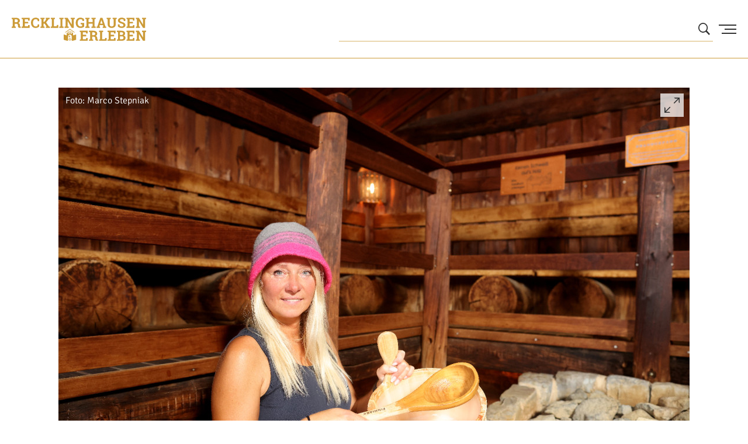

--- FILE ---
content_type: text/html; charset=UTF-8
request_url: https://recklinghausen-erleben.de/artikel/wo-sich-frauen-richtig-wohlfuehlen
body_size: 17184
content:
<!DOCTYPE html>
<html lang="de">
<head>
	<meta charset="utf-8">
 <meta name="viewport" content="width=device-width, initial-scale=1">
 <meta name="csrf-token" content="">

 <meta name="description" content="Wo sich Frauen richtig wohlfühlen" />
 <meta name="keywords" content="Herten,Städte,Verbraucher" />

 <meta property="og:type"   content="Website" />
 <meta property="og:title"  content="Wo sich Frauen richtig wohlfühlen" />
 <meta property="og:url"    content="https://recklinghausen-erleben.de/artikel/wo-sich-frauen-richtig-wohlfuehlen" />
 <meta property="og:image"  content="https://recklinghausen-erleben.de/image/480/L2Ntcy93cC1jb250ZW50L3VwbG9hZHMvMjAyMy8xMi8yMzExMDZfY29wYV8wMjY0LmpwZw==" />
 <meta property="og:description" content="Herten,Städte,Verbraucher" />

 <title>Wo sich Frauen richtig wohlfühlen</title>

 <style>
     .vesterleben-check {
         display: none;
     }
 </style>

 <link rel="canonical" href="https://www.vesterleben.deartikel/wo-sich-frauen-richtig-wohlfuehlen" />
 <link rel="stylesheet" type="text/css" href="https://recklinghausen-erleben.de/css/app.css">
 <link rel="icon" type="image/png" href="https://recklinghausen-erleben.de/images/icons-staedte/favicons/favicon-vesterleben.png">
</head>

<body>
	<script type="text/javascript">
    window.epas = {"query":"{\"from\":0,\"size\":10,\"sort\":[{\"_score\":{\"order\":\"desc\"}}],\"query\":{\"function_score\":{\"query\":{\"bool\":{\"should\":[{\"bool\":{\"must\":[{\"bool\":{\"should\":[{\"multi_match\":{\"query\":\"ep_autosuggest_placeholder\",\"type\":\"phrase\",\"fields\":[\"post_title^40\",\"post_excerpt^22\",\"post_content^40\",\"subtitle^32\",\"image_desc^14\",\"post_author.display_name^14\",\"terms.category.name^1\",\"terms.post_tag.name^22\",\"terms.ep_custom_result.name^9999\"],\"boost\":3}},{\"multi_match\":{\"query\":\"ep_autosuggest_placeholder\",\"fields\":[\"post_title^40\",\"post_excerpt^22\",\"post_content^40\",\"subtitle^32\",\"image_desc^14\",\"post_author.display_name^14\",\"terms.category.name^1\",\"terms.post_tag.name^22\",\"terms.ep_custom_result.name^9999\",\"post_title.suggest^39\"],\"type\":\"phrase\",\"slop\":5}}]}}],\"filter\":[{\"match\":{\"post_type.raw\":\"post\"}}]}},{\"bool\":{\"must\":[{\"bool\":{\"should\":[{\"multi_match\":{\"query\":\"ep_autosuggest_placeholder\",\"type\":\"phrase\",\"fields\":[\"post_title^1\",\"post_excerpt^1\",\"post_content^1\",\"terms.ep_custom_result.name^9999\"],\"boost\":3}},{\"multi_match\":{\"query\":\"ep_autosuggest_placeholder\",\"fields\":[\"post_title^1\",\"post_excerpt^1\",\"post_content^1\",\"terms.ep_custom_result.name^9999\",\"post_title.suggest^1\"],\"type\":\"phrase\",\"slop\":5}}]}}],\"filter\":[{\"match\":{\"post_type.raw\":\"page\"}}]}},{\"bool\":{\"must\":[{\"bool\":{\"should\":[{\"multi_match\":{\"query\":\"ep_autosuggest_placeholder\",\"type\":\"phrase\",\"fields\":[\"post_title^40\",\"post_excerpt^20\",\"post_content^40\",\"subtitle^30\",\"image_desc^30\",\"post_author.display_name^14\",\"terms.category.name^1\",\"terms.post_tag.name^1\",\"terms.ep_custom_result.name^9999\"],\"boost\":3}},{\"multi_match\":{\"query\":\"ep_autosuggest_placeholder\",\"fields\":[\"post_title^40\",\"post_excerpt^20\",\"post_content^40\",\"subtitle^30\",\"image_desc^30\",\"post_author.display_name^14\",\"terms.category.name^1\",\"terms.post_tag.name^1\",\"terms.ep_custom_result.name^9999\",\"post_title.suggest^39\"],\"type\":\"phrase\",\"slop\":5}}]}}],\"filter\":[{\"match\":{\"post_type.raw\":\"date\"}}]}}]}},\"functions\":[{\"exp\":{\"post_date_gmt\":{\"scale\":\"14d\",\"decay\":0.25,\"offset\":\"7d\"}}}],\"score_mode\":\"avg\",\"boost_mode\":\"sum\"}},\"post_filter\":{\"bool\":{\"must\":[{\"terms\":{\"post_type.raw\":[\"post\",\"page\",\"placeholder\",\"date\",\"ausgabe\"]}},{\"terms\":{\"post_status\":[\"publish\",\"acf-disabled\"]}}]}}}","placeholder":"ep_autosuggest_placeholder","endpointUrl":"\/wp-json\/elasticpress\/autosuggest","selector":"ep-autosuggest","action":"navigate","mimeTypes":[],"triggerAnalytics":"","addSearchTermHeader":""};
</script>
<script src="/cms/wp-content/plugins/elasticpress/dist/js/autosuggest-script.min.js"></script>

<a href=" #hero-image " class="skip-to-content" alt="Zum Inhalt springen">Zum Inhalt springen</a>
<header>
    <div id="header-blur"></div>
	 <div id="header-wrapper">
        <div id="logo" class="logo-recklinghausen">
            <a href="/" title="Home">
				<img src="https://recklinghausen-erleben.de/images/logos-staedte/logo-recklinghausen-erleben.svg" aria-label="Recklinghausen Erleben" />
            </a>
        </div>

        <div id="suche">
            <button id="such-icn" aria-label="Suche öffnen" aria-controls="such-eingabe">
                <svg role="img" aria-hidden="true" xmlns="http://www.w3.org/2000/svg" viewBox="0 0 20 20.08"><g id="Ebene_1-2" data-name="Ebene 1"><path id="icon-suche" d="M2.36 2.38a8.08 8.08 0 0010.43 12.28l5.41 5.42 1.8-1.8-5.4-5.4A8.09 8.09 0 002.36 2.38zM12.6 12.61a6.39 6.39 0 110-9 6.45 6.45 0 010 9z"/></g></svg>
            </button>
            <form id="such-formular" onsubmit="location.href='/suche/'+encodeURIComponent($('#such-eingabe').val()); return false;">
                	<input type="search" id="such-eingabe" aria-label="Wonach suchen Sie?" autocomplete="off">
					<hr class="such-form-linie" aria-hidden="true">
            </form>
        </div>

        <button id="burger-icn" aria-label="Menu Button" aria-controls="menu-wraper">
            <div class="line one"></div>
            <div class="line two"></div>
            <div class="line three"></div>
        </button>
    </div>
    <div id="menu-wrapper" aria-hidden="true">
        <div class="overlay-menu"></div>
        <div id="nav-container" aria-hidden="false">
            <nav aria-label="Menu" id="menu" aria-hidden="false">
                <ul aria-hidden="false">

                                            <li><a href="/" title="Neues aus Recklinghausen"><span aria-hidden="true" class="link-order">01</span><span class="link">Neues aus Recklinghausen</span></a></li>
                        <li><a href="#" title="Neues aus dem Vest" data-stadt="Vest" class="reset-stadt stadt-picker"><span aria-hidden="true" class="link-order">02</span><span class="link">Neues aus dem Vest</span></a></li>
                        <li><a href="https://recklinghausen-erleben.de/termine" title="Termine"><span aria-hidden="true" class="link-order">03</span><span class="link">Termine</span></a></li>
                        <li><a href="#" title="Stadt wechseln" id="link-stadtwechsel" aria-controls="menu-stadt-wechseln"><span aria-hidden="true" class="link-order">04</span><span class="link">Stadt wechseln<svg xmlns="http://www.w3.org/2000/svg" viewBox="0 0 9.26 20"><g><path id="arrow-thick-right" d="M9.26 10L0 20v-2.91L6.29 10 0 2.91V0z"/></g></svg></span></a></li>
                        <li><a href="https://recklinghausen-erleben.de/wir-fuers-vest" title="Wir fürs Vest"><span aria-hidden="true" class="link-order">05</span><span class="link">Wir fürs Vest</span></a></li>
                        <li><a  data-fancybox="nl" data-type="ajax" data-src="https://recklinghausen-erleben.de/newsletter" href="javascript:;" title="Newsletter-Anmeldung"><span aria-hidden="true" class="link-order">06</span><span class="link">Newsletter-Anmeldung</span></a></li>
                                    </ul>
            </nav>
            <nav aria-label="Städteauswahl" id="menu-stadt-wechseln" class="stadtauswahl none" aria-expanded="false">
                <ul aria-labelledby="menu-stadt-wechseln">
                    <li><a href="#" title="Zurück zum Menu" id="zum-menu" aria-controls="menu"><span class="arrow-left"><svg xmlns="http://www.w3.org/2000/svg" viewBox="0 0 9.26 20"><g><path id="arrow-thick-left" d="M0 10L9.26 0v2.91L3 10l6.3 7.09V20z"/></g></svg></span>Zurück</a></li>
					<li><a href="#" title="Vest wählen" data-stadt="Vest" class="stadt-picker"><span class="stadt-icon"><svg role="img" xmlns="http://www.w3.org/2000/svg" viewBox="0 0 711.23 364.15"><use xlink:href="#icn-recklinghausen" /></svg></span>Alle Städte im Vest</a></li>
                    <li><a href="#" title="Castrop-Rauxel wählen" data-stadt="Castrop-Rauxel" class="stadt-picker"><span class="stadt-icon"><svg role="img" xmlns="http://www.w3.org/2000/svg" viewBox="0 0 585.74 585.79"><use xlink:href="#icn-castrop" /></svg></span>Castrop-Rauxel</a></li>
                    <li><a href="#" title="Datteln wählen" data-stadt="Datteln" class="stadt-picker"><span class="stadt-icon"><svg role="img" xmlns="http://www.w3.org/2000/svg" viewBox="0 0 477.96 585.73"><use xlink:href="#icn-datteln" /></svg></span>Datteln</a></li>
                    <li><a href="#" title="Dorsten wählen" data-stadt="Dorsten" class="stadt-picker"><span class="stadt-icon"><svg role="img" xmlns="http://www.w3.org/2000/svg" viewBox="0 0 711.26 305.2"><use xlink:href="#icn-dorsten" /></svg></span>Dorsten</a></li>
                    <li><a href="#" title="Herten wählen" data-stadt="Herten" class="stadt-picker"><span class="stadt-icon"><svg role="img" xmlns="http://www.w3.org/2000/svg" viewBox="0 0 463.58 585.74"><use xlink:href="#icn-herten" /></svg></span>Herten</a></li>
                    <li><a href="#" title="Marl wählen" data-stadt="Marl" class="stadt-picker"><span class="stadt-icon"><svg role="img" xmlns="http://www.w3.org/2000/svg" viewBox="0 0 590.28 590.32"><use xlink:href="#icn-marl" /></svg></span>Marl</a></li>
                    <li><a href="#" title="Oer-Erkenschwick wählen" data-stadt="Oer-Erkenschwick" class="stadt-picker"><span class="stadt-icon"><svg role="img" xmlns="http://www.w3.org/2000/svg" viewBox="0 0 711.25 313.84"><use xlink:href="#icn-oer-erkenschwick" /></svg></span>Oer-Erkenschwick</a></li>
                    <li><a href="#" title="Recklinghausen wählen" data-stadt="Recklinghausen" class="stadt-picker"><span class="stadt-icon"><svg role="img" xmlns="http://www.w3.org/2000/svg" viewBox="0 0 711.23 364.15"><use xlink:href="#icn-recklinghausen" /></svg></span>Recklinghausen</a></li>
					<li><a href="#" title="Waltrop wählen" data-stadt="Waltrop" class="stadt-picker"><span class="stadt-icon"><svg role="img" xmlns="http://www.w3.org/2000/svg" viewBox="0 0 482.66 585.74"><use xlink:href="#icn-waltrop" /></svg></span>Waltrop</a></li>
                </ul>
				<div class="scroll-hinweis">
					scrollen
                    <svg xmlns="http://www.w3.org/2000/svg" viewBox="0 0 9.26 20"><g id="Ebene_1-2" data-name="Ebene 1"><path id="arrow-thick-right" d="M9.26,10,0,20V17.09L6.29,10,0,2.91V0Z"/></g></svg>
                    </div>
            </nav>
        </div>

        <nav aria-label="Social-Media" id="social-media-menu">
            <ul class="social-media-icons">
                <li><a href="https://www.facebook.com/vesterleben" title="facebook" target="_blank"><svg class="facebook" xmlns="http://www.w3.org/2000/svg" viewBox="0 0 13.23 25.81"><use xlink:href="#fb" /></svg></a></li>
                <li><a href="https://www.instagram.com/vesterleben/" title="instagram" target="_blank"><svg class="instagram" xmlns="http://www.w3.org/2000/svg" viewBox="0 0 26.04 25.8"><use xlink:href="#insta" /></svg></a></li>
                <li><a href="https://www.youtube.com/channel/UCe8WmYzGhBOeD-DtaSJjWug" title="youtube" target="_blank"><svg class="youtube" xmlns="http://www.w3.org/2000/svg" viewBox="0 0 26 18.32"><use xlink:href="#yt" /></svg></a></li>
            </ul>
        </nav>
    </div>
</header>

	
    <section id="hero-image">
        <figure>
            <img sizes="(max-width: 800px) 100vw, 1080px"
                 srcset="/image/480/L2Ntcy93cC1jb250ZW50L3VwbG9hZHMvMjAyMy8xMi8yMzExMDZfY29wYV8wMjY0LmpwZw== 480w, /image/800/L2Ntcy93cC1jb250ZW50L3VwbG9hZHMvMjAyMy8xMi8yMzExMDZfY29wYV8wMjY0LmpwZw== 800w, /image/1080/L2Ntcy93cC1jb250ZW50L3VwbG9hZHMvMjAyMy8xMi8yMzExMDZfY29wYV8wMjY0LmpwZw== 1080w, /image/2000/L2Ntcy93cC1jb250ZW50L3VwbG9hZHMvMjAyMy8xMi8yMzExMDZfY29wYV8wMjY0LmpwZw== 2000w"
                 src="https://vesterleben.de/cms/wp-content/uploads/2023/12/231106_copa_0264.jpg"
				 alt="Wo sich Frauen richtig wohlfühlen"
				 />

            <div class="btn-full-size">
                <a href="https://vesterleben.de/cms/wp-content/uploads/2023/12/231106_copa_0264.jpg" data-type="image" data-fancybox="gallery" data-srcset="/image/480/L2Ntcy93cC1jb250ZW50L3VwbG9hZHMvMjAyMy8xMi8yMzExMDZfY29wYV8wMjY0LmpwZw== 480w, /image/800/L2Ntcy93cC1jb250ZW50L3VwbG9hZHMvMjAyMy8xMi8yMzExMDZfY29wYV8wMjY0LmpwZw== 800w, /image/1080/L2Ntcy93cC1jb250ZW50L3VwbG9hZHMvMjAyMy8xMi8yMzExMDZfY29wYV8wMjY0LmpwZw== 1080w, /image/2000/L2Ntcy93cC1jb250ZW50L3VwbG9hZHMvMjAyMy8xMi8yMzExMDZfY29wYV8wMjY0LmpwZw== 2000w" role="button" aria-label="Bild vergrößern">
                    <svg xmlns="http://www.w3.org/2000/svg" viewBox="0 0 16 16"><g id="icon-image-resize"><polygon id="arrow-down-left" points="5.65 9.65 1 14.3 1 11 0 10 0 16 6 16 5 15 1.7 15 6.35 10.35 5.65 9.65"/><polygon id="arrow-up-right" points="15.3 0 10 0 11 1 14.3 1 9.65 5.65 10.35 6.35 15 1.7 15 5 16 6 16 0 15.3 0"/></g></svg>
                </a>
            </div>
                            <figcaption style="display:block;position: absolute;top: 8px;left: 8px;color: #fff;background: rgba(0, 0, 0, 0.3);padding: 4px;">Foto: Marco Stepniak</figcaption>
                    </figure>
    </section>

    <main id="article">
        <div class="content-wrapper">

            <div class="artikel-header">
                <h1>Wo sich Frauen richtig wohlfühlen</h1>
                <p class="author">Lesedauer: ca. 2 Min.  | Text: Sabine Raupach-Strohmann</p>
                <p class="fotograf"></p>
                <div class="trenner-headline" aria-hidden="true">
                    <hr>
                    <div class="trenner-icon">
                        <img src="https://recklinghausen-erleben.de/images/icons-staedte/icon-herten.svg" class="icn-he" role="presentation" />
                    </div>
                </div>
            </div>

            <article class="artikel-content">
                <p class="intro">
                    Die Damen in der Galeriesauna hoch über der Copa Oase schwitzen auf rustikalen Holzbänken und entspannen beim Eukalyptus-Aufguss von Saunameisterin Stefanie Thomas.
                </p>

                <p>Schon zur Einlasszeit um 10 Uhr hatte sich eine Schlange erwartungsvoller Frauen vor dem Eingang gebildet – für einen Montag völlig normal. Denn dann gehört bis 22 Uhr die gesamte Copa Oase mit Saunawelt und Saunagarten den Mädels ganz allein – und das nutzen sie ausgiebig. Für drei Stunden, viele aber auch für einen ganzen gefühlten „Urlaubstag“. Entsprechend bringen einige ihren Reisetrolley mit.</p>
<p><br />
Im weitläufigen, an eine Gebirgslandschaft angelehnten Saunagarten entspannen Sabine und Vanessa im 32 Grad warmen Solebecken. Die beiden OP-Schwestern haben einen 24-Stunden-Dienst in den Knochen und wollen in der Copa Oase runterkommen, Stress abbauen und neue Kräfte sammeln. „Wir gehen in verschiedene Saunen, mittags essen wir oben in der Gastronomie und wenn es zeitlich passt, lassen wir uns in der Wellness-Abteilung noch massieren“, erzählt Sabine. Der Damentag in der Copa Oase hat auch eine junge schwangere Besucherin mit Gutschein- buch nach Herten geführt: „Ich fühle mich hier einfach unbeobachtet und sehr wohl.“</p>
<h3><br />
Wohlfühltemperatur</h3>
<p>Die Stammgäste schätzen die familiäre Atmosphäre in der Copa Oase. Vor jedem großen Aufguss verteilt Sauna-Meisterin Stefanie 25 Kärtchen. „Damit es nicht zu eng wird.“ Und als alle in der Sternen himmel-Sauna ihren Platz gefunden haben, ist es tatsächlich während des gesamten Aufgusses mucksmäuschenstill. Stefanie und einige Gäste tragen einen Filzhut: „Er schützt den Kopf und die Haare vor der Hitze“, erklärt Stefanie. Zwischen 60 und 100 Grad heiß sind die sieben Saunen innen und außen. „Jeder findet hier seine Wohlfühltemperatur“, so Stefanie. Sie liebt ihren Job. „Ich genieße es, nach den Aufgüssen in entspannte, glückliche Gesichter zu sehen.“ Darunter sind viele bekannte – wie Claudia und Ilona, beide 75. Sie haben es sich in der heimeligen Kaminecke zu einem Plausch gemütlich gemacht. Sie kommen seit 30 Jahren in die Copa-Sauna – bis Corona immer in die gemischte. Danach sind sie in die Damensauna gewechselt und bleiben auch dabei. „Unserem Alter entsprechend fühlen wir uns hier freier“, sagt Claudia schmunzelnd.</p>
<h3>Wie ein Urlaubstag</h3>
<p><br />
Alle 14 Tage verbringen die Freundinnen, die sich hier kennengelernt haben, einen gemeinsamen entspannten „Urlaubstag“ in der Copa Oase. „Unserer Gesundheit tun die Saunen und das Dampfbad einfach gut.“ Immer um halb reicht Stefanie dort Salz oder Honig für ein Peeling. Die Damen haben ihren Wellness-Tag gut durchstrukturiert: „Wenn das Wetter es zulässt, nutzen wir draußen die schönen Blockhaussaunen und schwimmen von innen ins Außenbecken“, erzählt Ilona. Nach dem Mittagessen gibt es ein erholsames Schläfchen – jetzt im Winter im Ruhehaus Copanorama, bei angenehmen Temperaturen im Saunagarten am Wasserfall oder auf der Liegewiese. Zwei Damen im Badeanzug kommen gerade von der Wassergymnastik im Schwimmbad – auch das ist in der Saunakarte inklusive. Und wer es besonders gut mit sich meint, geht eine Treppe hoch direkt in die Wellness-Abteilung. Stefanie Thomas: „Das ist für viele das Sahnehäubchen auf einem perfekten Wellness-Tag.</p>

                                    <div id="infobox">
                        <span class="trenner">Info</span>
                                                <div id="kontaktdaten">
                            <b>Copa Ca Backum</b>
                            <p>
                                
                                                                    <span id="adresse">
                                        Teichstraße 20<br/>
                                        45699 Herten
                                    </span>
                                    <br/>
                                
                                                                    <span id="web">
                                        
                                        
                                                                                    <a target="_blank" href="https://www.copacabackum.de" title="Copa Ca Backum">
                                                https://www.copacabackum.de
                                            </a>
                                                                            </span>
                                                            </p>

                                                    </div>
                        <p id="freitext">
                            
                        </p>
                    </div>
                
                
                
                <div id="artikel-teilen">
                    Artikel teilen:
                    <ul class="social-media-icons">
                        <li><a target="_blank" href="https://www.facebook.com/sharer/sharer.php?u=https://recklinghausen-erleben.de/artikel/wo-sich-frauen-richtig-wohlfuehlen" title="facebook"><svg class="facebook" xmlns="http://www.w3.org/2000/svg" viewBox="0 0 13.23 25.81"><use xlink:href="#fb" /></svg></a></li>
                        <!--<li><a href="#" title="instagram"><svg class="instagram" xmlns="http://www.w3.org/2000/svg" viewBox="0 0 26.04 25.8"><use xlink:href="#insta" /></svg></a></li>-->
                        <li><a target="_blank" href="http://twitter.com/share?text=Wo+sich+Frauen+richtig+wohlf%C3%BChlen&url=https://recklinghausen-erleben.de/artikel/wo-sich-frauen-richtig-wohlfuehlen&hashtags=VEST,VESTERLEBEN" title="twitter"><svg class="twitter" xmlns="http://www.w3.org/2000/svg" viewBox="0 0 25.8 20.88"><use xlink:href="#tweet" /></svg></a></li>
                        <li><a href="whatsapp://send?text=https://recklinghausen-erleben.de/artikel/wo-sich-frauen-richtig-wohlfuehlen" title="whatsapp"><svg class="whatsapp" xmlns="http://www.w3.org/2000/svg" viewBox="0 0 25.74 25.8"><g id="wa"><path d="M21.92,3.71a12.65,12.65,0,0,1,2.82,4.18,12.47,12.47,0,0,1,1,4.89A12,12,0,0,1,24,19.15a13.39,13.39,0,0,1-4.72,4.65,12.68,12.68,0,0,1-6.42,1.71A12.91,12.91,0,0,1,6.72,24L0,25.8l1.83-6.6A12,12,0,0,1,.12,12.84a12.72,12.72,0,0,1,6.36-11A12.77,12.77,0,0,1,12.9,0a13.18,13.18,0,0,1,9,3.71Zm-9,19.68A10.62,10.62,0,0,0,18.26,22a10.83,10.83,0,0,0,3.95-3.89,10.08,10.08,0,0,0,1.47-5.3,9.67,9.67,0,0,0-.88-4A10.79,10.79,0,0,0,20.38,5.3a12.46,12.46,0,0,0-3.47-2.36,9.81,9.81,0,0,0-4.07-.82,10.21,10.21,0,0,0-5.3,1.42A10.72,10.72,0,0,0,3.65,7.42a10.6,10.6,0,0,0-1.42,5.3,10.3,10.3,0,0,0,1.65,5.66l.24.41L3,22.68l4-1.06.41.24A10.22,10.22,0,0,0,12.9,23.39Zm5.77-8,.18.11a1.12,1.12,0,0,1,.47.3.85.85,0,0,1,0,.59,6.14,6.14,0,0,1-.23.94,2.47,2.47,0,0,1-.95,1,2,2,0,0,1-1.18.47,6.52,6.52,0,0,1-1.53,0,12.6,12.6,0,0,1-2.3-.82,13.21,13.21,0,0,1-5.36-4.72l-.11-.06A5.9,5.9,0,0,1,6.42,10,3.56,3.56,0,0,1,7.48,7.36l.06-.06a1.12,1.12,0,0,1,.89-.41h.7c.18,0,.3,0,.36.06a.8.8,0,0,1,.23.41l1,2.36a.68.68,0,0,1,.06.59A3.33,3.33,0,0,1,10,11.37a3.27,3.27,0,0,0-.3.35c-.06.06,0,.18.12.29a7.73,7.73,0,0,0,1.88,2.36,15,15,0,0,0,2.42,1.42.54.54,0,0,0,.71-.06,16.26,16.26,0,0,1,1.06-1.24.29.29,0,0,1,.29-.23,1,1,0,0,1,.41.06,20.43,20.43,0,0,0,2.06,1.11Z"/></g></svg></a></li>
                        <li><a href="mailto:?subject=Wo sich Frauen richtig wohlfühlen&body=https://recklinghausen-erleben.de/artikel/wo-sich-frauen-richtig-wohlfuehlen" title="mail"><svg class="mail" xmlns="http://www.w3.org/2000/svg" viewBox="0 0 27.43 19.59"><g id="mail"><path d="M0,0V19.59H27.43V0ZM25.17,1.31,14.62,11.86a1.33,1.33,0,0,1-1.82,0L2.25,1.31Zm.94,17H1.31v-16L11.86,12.8a2.62,2.62,0,0,0,3.7,0L26.11,2.25Z"/></g></svg></a></li>
                    </ul>
                </div>

                <div class="back">
                    <a href="/" title="Zurück zur Übersicht" class="text-btn"><svg class="arrow-left" xmlns="http://www.w3.org/2000/svg" viewBox="0 0 9.26 20"><g><path id="arrow-thick-left" d="M0 10L9.26 0v2.91L3 10l6.3 7.09V20z"/></g></svg>Zurück zur Übersicht</a>
                </div>
            </article>
        </div>
    </main>

	<section id="suggestions" class="padding">
		<div class="content-wrapper">
				<a href="#" id="to-top" aria-hidden="true">
                    <svg xmlns="http://www.w3.org/2000/svg" viewBox="0 0 20 9.26"><g id="Ebene_1-2" data-name="Ebene 1"><path id="arrow-thick-up" d="M10,0,20,9.26H17.09L10,3,2.91,9.26H0Z"/></g></svg>
                </a>
				<h3>Mehr aus Ihrem Vest:</h3>
				<div class="more-articles">

                                            <article class="medium-teaser" aria-label="Unterricht in der Natur">
                            <div class="content">
                                <figure class="figure-medium-teaser">
                                    <img sizes="(max-width: 767px) 100vw, (min-width: 768px) and (max-width: 799px) 50vw, 480px"
										 srcset="/image/480/L2Ntcy93cC1jb250ZW50L3VwbG9hZHMvMjAyNi8wMS8zMTI2NjhQLmpwZw== 480w, /image/800/L2Ntcy93cC1jb250ZW50L3VwbG9hZHMvMjAyNi8wMS8zMTI2NjhQLmpwZw== 800w, /image/1080/L2Ntcy93cC1jb250ZW50L3VwbG9hZHMvMjAyNi8wMS8zMTI2NjhQLmpwZw== 1080w, /image/2000/L2Ntcy93cC1jb250ZW50L3VwbG9hZHMvMjAyNi8wMS8zMTI2NjhQLmpwZw== 2000w"
										 src="L2Ntcy93cC1jb250ZW50L3VwbG9hZHMvMjAyNi8wMS8zMTI2NjhQLmpwZw==" 
										 alt="Unterricht in der Natur"/>
                                    <div class="icn-stadt"><img src="https://recklinghausen-erleben.de/images/icons-staedte/icon-waltrop.svg" role="presentation"/></div>
                                </figure>
                                <div class="teaser-text">
                                    <h4>Unterricht in der Natur</h4>
                                    <p class="medium-teaser-excerpt">Fortbildungsangebot für Lehrkräfte und Umweltbildner und Umweltbildnerinnen.



</p>
                                    <p class="author">Text: _RDN _Redaktion</p>
                                    <a href="https://recklinghausen-erleben.de/artikel/unterricht-in-der-natur" class="text-btn">Weiterlesen<svg xmlns="http://www.w3.org/2000/svg" viewBox="0 0 9.26 20"><use xlink:href="#arrow-right" /></svg></span></a>
                                </div>
                            </div>
                        </article>
                                            <article class="medium-teaser" aria-label="The Magic Night of Dance Musicals">
                            <div class="content">
                                <figure class="figure-medium-teaser">
                                    <img sizes="(max-width: 767px) 100vw, (min-width: 768px) and (max-width: 799px) 50vw, 480px"
										 srcset="/image/480/L2Ntcy93cC1jb250ZW50L3VwbG9hZHMvMjAyNi8wMS9TY3JlZW5zaG90LTIwMjYtMDEtMDctMTYyODMzLmpwZw== 480w, /image/800/L2Ntcy93cC1jb250ZW50L3VwbG9hZHMvMjAyNi8wMS9TY3JlZW5zaG90LTIwMjYtMDEtMDctMTYyODMzLmpwZw== 800w, /image/1080/L2Ntcy93cC1jb250ZW50L3VwbG9hZHMvMjAyNi8wMS9TY3JlZW5zaG90LTIwMjYtMDEtMDctMTYyODMzLmpwZw== 1080w, /image/2000/L2Ntcy93cC1jb250ZW50L3VwbG9hZHMvMjAyNi8wMS9TY3JlZW5zaG90LTIwMjYtMDEtMDctMTYyODMzLmpwZw== 2000w"
										 src="L2Ntcy93cC1jb250ZW50L3VwbG9hZHMvMjAyNi8wMS9TY3JlZW5zaG90LTIwMjYtMDEtMDctMTYyODMzLmpwZw==" 
										 alt="The Magic Night of Dance Musicals"/>
                                    <div class="icn-stadt"><img src="https://recklinghausen-erleben.de/images/icons-staedte/icon-castrop-rauxel.svg" role="presentation"/></div>
                                </figure>
                                <div class="teaser-text">
                                    <h4>The Magic Night of Dance Musicals</h4>
                                    <p class="medium-teaser-excerpt">The Magic Night Of Dance Musicals vereint mitreißende Choreografien, bekannte Musicalmelodien und eindrucksvolle Bühnenmomente. Am Freitag, 30. Januar, gastiert die Produktion in der Stadthalle Castrop-Rauxel und verspricht Tanz- und Musicalmagie.</p>
                                    <p class="author">Text: _RDN _Redaktion</p>
                                    <a href="https://recklinghausen-erleben.de/artikel/the-magic-of-dance-musicals" class="text-btn">Weiterlesen<svg xmlns="http://www.w3.org/2000/svg" viewBox="0 0 9.26 20"><use xlink:href="#arrow-right" /></svg></span></a>
                                </div>
                            </div>
                        </article>
                                            <article class="medium-teaser" aria-label="Die Zukunft der Energie auf Ewald">
                            <div class="content">
                                <figure class="figure-medium-teaser">
                                    <img sizes="(max-width: 767px) 100vw, (min-width: 768px) and (max-width: 799px) 50vw, 480px"
										 srcset="/image/480/L2Ntcy93cC1jb250ZW50L3VwbG9hZHMvMjAyNS8xMi8yNTExMDdfYmF0dF8wMDQxLmpwZw== 480w, /image/800/L2Ntcy93cC1jb250ZW50L3VwbG9hZHMvMjAyNS8xMi8yNTExMDdfYmF0dF8wMDQxLmpwZw== 800w, /image/1080/L2Ntcy93cC1jb250ZW50L3VwbG9hZHMvMjAyNS8xMi8yNTExMDdfYmF0dF8wMDQxLmpwZw== 1080w, /image/2000/L2Ntcy93cC1jb250ZW50L3VwbG9hZHMvMjAyNS8xMi8yNTExMDdfYmF0dF8wMDQxLmpwZw== 2000w"
										 src="L2Ntcy93cC1jb250ZW50L3VwbG9hZHMvMjAyNS8xMi8yNTExMDdfYmF0dF8wMDQxLmpwZw==" 
										 alt="Die Zukunft der Energie auf Ewald"/>
                                    <div class="icn-stadt"><img src="https://recklinghausen-erleben.de/images/icons-staedte/icon-herten.svg" role="presentation"/></div>
                                </figure>
                                <div class="teaser-text">
                                    <h4>Die Zukunft der Energie auf Ewald</h4>
                                    <p class="medium-teaser-excerpt">Einen weiteren Schritt in die Energiezukunft gehen die Hertener Stadtwerke demnächst auf Ewald. Dort investieren sie in einen 20-MWh-Batteriespeicher – ein wichtiger Baustein für Netzstabilität und Energiewende.</p>
                                    <p class="author">Text: Jakob Surkemper</p>
                                    <a href="https://recklinghausen-erleben.de/artikel/die-zukunft-der-energie-auf-ewald" class="text-btn">Weiterlesen<svg xmlns="http://www.w3.org/2000/svg" viewBox="0 0 9.26 20"><use xlink:href="#arrow-right" /></svg></span></a>
                                </div>
                            </div>
                        </article>
                    
				</div>
			</div>
	</section>

	<footer>
	<section id="footer-nav" class="padding">
		<div class="content-wrapper">
			<nav id="footer-meta-nav" aria-label="Fußzeilen-Navigation">
				<ul>
					<li><a href="https://recklinghausen-erleben.de/termine">Veranstaltungen</a></li>
					<li><a data-fancybox="nl" data-type="ajax" data-src="https://recklinghausen-erleben.de/newsletter" href="javascript:;">Newsletter</a></li>
					<li><a href="/archive">Archiv</a></li>
					<li><a href="/kontakt">Kontakt</a></li>
					<li><a href="/datenschutz">Datenschutz</a></li>
					<li><a href="/impressum">Impressum</a></li>
				</ul>
			</nav>
			<div class="vertikal-trenner"></div>
			<nav id="footer-social-media-nav" aria-label="Social-Media-Navigation">
				<h4>Folgen Sie uns:</h4>
				<ul class="social-media-icons">
                    <li><a href="https://www.facebook.com/vesterleben" title="facebook" target="_blank"><svg class="facebook" xmlns="http://www.w3.org/2000/svg" viewBox="0 0 13.23 25.81"><use xlink:href="#fb" /></svg></a></li>
                    <li><a href="https://www.instagram.com/vesterleben/" title="instagram" target="_blank"><svg class="instagram" xmlns="http://www.w3.org/2000/svg" viewBox="0 0 26.04 25.8"><use xlink:href="#insta" /></svg></a></li>
                    <li><a href="https://www.youtube.com/channel/UCe8WmYzGhBOeD-DtaSJjWug" title="youtube" target="_blank"><svg class="youtube" xmlns="http://www.w3.org/2000/svg" viewBox="0 0 26 18.32"><use xlink:href="#yt" /></svg></a></li>
				</ul>
			</nav>
		</div>
	</section>

	<section id="footer-publisher" class="padding">
		<div class="content-wrapper">
			<h4>Herausgeber</h4>
			<div class="publisher-logos">
				<a href="https://www.sparkasse-re.de" target="_blank" id="publisher-sparkasse">
					<img src="https://recklinghausen-erleben.de/images/logos-publisher/logo-sparkasse-re.svg" alt="Sparkasse Vest Recklinghausen" />
				</a>
				<a href="https://www.diakonie-kreis-re.de" target="_blank" id="publisher-diakonie">
					<img src="https://recklinghausen-erleben.de/images/logos-publisher/logo-diakonie-re.svg" alt="Diakonie Recklinghausen" />
				</a>
				<a href="https://www.hertener-stadtwerke.de/startseite.html" target="_blank" id="publisher-stadtwerke">
					<img src="https://recklinghausen-erleben.de/images/logos-publisher/logo-hsw.svg" alt="Hertener Stadtwerke" />
				</a>
				<a href="https://rdn-online.de/" target="_blank" id="publisher-rdn">
					<img src="https://recklinghausen-erleben.de/images/logos-publisher/logo-rdn-verlag.svg" alt="RDN-Verlag" />
				</a>
			</div>
			<div class="vertikal-trenner"></div>
			<div id="footer-copyright" aria-label="Copyrighthinweis">
				<a href="/" >
                    <img src="https://recklinghausen-erleben.de/images/logos-staedte/logo-recklinghausen-erleben-weiss.svg" class="footer-logo" aria-label="Recklinghausen Erleben" />
				</a>
				<p>&copy; 2026</p>
			</div>
		</div>
	</section>
</footer>

<div class="svg-data">
	<!-- Social Media Icons -->
	<svg xmlns="http://www.w3.org/2000/svg" viewBox="0 0 13.23 25.81"><g id="fb"><path d="M3.86 14.22H0V9.64h3.86V6a5.84 5.84 0 011.6-4.43A5.93 5.93 0 019.73 0a21.57 21.57 0 013.5.2v4.08h-2.42A2.22 2.22 0 009 4.9a2.67 2.67 0 00-.41 1.6v3.18h4.27l-.62 4.59H8.55v11.54H3.81V14.22z"/></g></svg>
	<svg xmlns="http://www.w3.org/2000/svg" viewBox="0 0 26.04 25.8"><g id="insta"><path d="M26 7.49v5.41c0 2.5 0 4.34-.06 5.41a12.58 12.58 0 01-.48 2.86 7 7 0 01-4.1 4.1 10.18 10.18 0 01-2.85.47c-1.07.06-2.91.06-5.41.06s-4.34 0-5.41-.06a9.64 9.64 0 01-2.86-.53 6.27 6.27 0 01-2.5-1.55 6.94 6.94 0 01-1.78-2.5 10.25 10.25 0 01-.43-2.86C.06 17.24 0 15.4 0 12.9s0-4.34.06-5.41a12.49 12.49 0 01.48-2.85A7 7 0 014.63.54 10 10 0 017.49.06C8.56 0 10.4 0 12.9 0s4.34 0 5.41.06a12.4 12.4 0 012.85.48 6.93 6.93 0 014.1 4.09A7.69 7.69 0 0126 7.49zm-2.8 13.08a11.19 11.19 0 00.48-3.15c.06-.83.06-2.08.06-3.63V12c0-1.6 0-2.79-.06-3.63a12.59 12.59 0 00-.48-3.1 4.28 4.28 0 00-2.5-2.5 10.78 10.78 0 00-3.15-.47h-5.48c-1.55 0-2.74 0-3.63.06a11.19 11.19 0 00-3.15.48 4.38 4.38 0 00-2.44 2.5 10.83 10.83 0 00-.47 3.15c-.06.84-.06 2.08-.06 3.63v1.84c0 1.55 0 2.74.06 3.63a11.55 11.55 0 00.47 3.15 4.42 4.42 0 002.5 2.43 11.3 11.3 0 003.15.48c.84.06 2.09.06 3.63.06H14c1.6 0 2.79 0 3.63-.06a10.94 10.94 0 003.15-.48 4.71 4.71 0 002.4-2.6zM13 6.18a6.49 6.49 0 013.33.89 6.79 6.79 0 012.44 2.44 6.66 6.66 0 010 6.66 6.79 6.79 0 01-2.44 2.44 6.66 6.66 0 01-6.66 0 6.87 6.87 0 01-2.44-2.44 6.66 6.66 0 010-6.66 6.87 6.87 0 012.46-2.44A6.59 6.59 0 0113 6.18zm0 11.06A4.38 4.38 0 0016.12 16a4 4 0 001.25-3.1 4.38 4.38 0 00-1.25-3.1A4 4 0 0013 8.54 4.39 4.39 0 009.92 9.8a4 4 0 00-1.25 3.1A4.41 4.41 0 009.93 16 4 4 0 0013 17.24zm8.5-11.3a1.78 1.78 0 00-.5-1.13 1.34 1.34 0 00-1.13-.48 1.66 1.66 0 00-1.13.48c-.35.3-.35.65-.35 1.13a1.61 1.61 0 00.47 1.13 1.36 1.36 0 001.14.48 1.41 1.41 0 001.07-.48A1.51 1.51 0 0021.52 6z"/></g></svg>
	<svg xmlns="http://www.w3.org/2000/svg" viewBox="0 0 25.8 20.88"><g id="tweet"><path d="M23.13 5.83a14.92 14.92 0 01-1.75 7 13.88 13.88 0 01-5.11 5.66 14.24 14.24 0 01-8.18 2.37A14.42 14.42 0 010 18.5a10.2 10.2 0 001.24.05 10.58 10.58 0 006.59-2.27 4.86 4.86 0 01-3.09-1 5.36 5.36 0 01-1.85-2.57 6.31 6.31 0 001 .05 6.43 6.43 0 001.39-.15 5.43 5.43 0 01-3-1.86A4.9 4.9 0 011 7.42v-.1A5.46 5.46 0 003.4 8a5.44 5.44 0 01-1.7-1.9A5.37 5.37 0 011 3.61 4.92 4.92 0 011.8 1a14.2 14.2 0 004.79 3.9 14.66 14.66 0 006.08 1.6 9.39 9.39 0 01-.1-1.19A5.48 5.48 0 0115.19.72 4.79 4.79 0 0117.82 0 5.18 5.18 0 0120 .46a7.21 7.21 0 011.75 1.19A12.51 12.51 0 0025.08.41a5.45 5.45 0 01-2.32 2.94 11.16 11.16 0 003-.88 11.07 11.07 0 01-2.68 2.78c-.01.06.05.27.05.58z"/></g></svg>
	<svg xmlns="http://www.w3.org/2000/svg" viewBox="0 0 26 18.32"><g id="yt"><path data-name="Pfad 42" d="M25.46 2.86a3.25 3.25 0 00-2.3-2.31C21.13 0 13 0 13 0S4.87 0 2.84.55a3.25 3.25 0 00-2.3 2.31A35 35 0 000 9.16a35 35 0 00.54 6.3 3.25 3.25 0 002.3 2.31c2 .55 10.16.55 10.16.55s8.13 0 10.16-.55a3.25 3.25 0 002.3-2.31 34.15 34.15 0 00.54-6.3 34.15 34.15 0 00-.54-6.3zM10.34 13V5.29l6.8 3.87z"/></g></svg>
	<!-- Stadticons -->
	<svg xmlns="http://www.w3.org/2000/svg" viewBox="0 0 585.74 585.79"><g id="icn-castrop"><path d="M76.17,3.46,76.09,0H1.7L210,292.09,0,585.73H74.45v-3.46c0-7.67,6.64-22.31,12.57-30.62,47.35-65.9,137.42-191.3,154.53-215.11l21.82,29.58L105,585.79h75.2v-3.52c0-8.07.52-16.15,7.14-25.37L293.21,408.61l106.59,149c4.1,5.77,4,13.49,3.87,20.93,0,1.27-.07,2.48-.07,3.69v3.46h76.17L82.12,27.51C78.31,22.2,76.31,14.07,76.17,3.46Z"/><path d="M585.74.06H511.28v3.4c0,7.73-6.63,22.37-12.6,30.68C451.35,100,361.26,225.44,344.16,249.31l-21.79-29.64L480.75.06H405.57v3.4c0,8.42-.52,16.2-7.15,25.43L292.49,177.18l-106.58-149c-4.09-5.71-4-13.43-3.83-20.93,0-1.27,0-2.54,0-3.69V.06H105.94L503.61,558.29c3.78,5.3,5.8,13.37,6,24l0,3.46H584L375.76,293.64Z"/></g></svg>
	<svg xmlns="http://www.w3.org/2000/svg" viewBox="0 0 711.26 305.2"><g id="icn-dorsten"><path d="M75.83 116.35L116 76.19l40.17 40.16L116 156.48zM92.05 0v32.4L32.42 92.05H0V140h31.71l60.34 60.33V232H140v-31.73l59.3-59.33h225.21v28h47.56v39.73H424v96.53h42.2v-54.4h29.87v54.4h42.17v-54.4h29.9v54.4h42.14v-96.54h-48v-39.73h47.56v-28h101.42V93.05h-510.7L140 32.4V0z"/></g></svg>
	<svg xmlns="http://www.w3.org/2000/svg" viewBox="0 0 477.96 585.73"><g id="icn-datteln"><path d="M385.14 233.56c-1.62-8.41-7.27-15.91-18.19-18.68-16.41-4.21-32.87-8.13-49.27-12.1C336 165.88 355.91 130.13 374 96.11a28 28 0 001.21-2.94c6.66-.11 13.32-.4 19.86-1.15a415.37 415.37 0 01-9.94 141.54M173.94 442.34c0-26.87-5.35-54.95 1-80 10.29-40.59 21.78-80.89 33.89-121a29.07 29.07 0 009.32 2.6c8 .74 15.89 1 23.67 1.15-19.59 47.85-34.94 97-40.79 147.31-3.92 33.67 48.81 33.32 52.67 0 5.52-47.68 21.42-94.9 41.37-140.85 19.28 4.67 38.65 9.22 57.88 14.18 10.79 2.71 19.43-.92 25.2-7.27-34 104.88-110.47 179.78-204.22 183.93m-53.1-175.1a58.47 58.47 0 1158.42-58.52 58.47 58.47 0 01-58.42 58.52M316 93.06c-17.36 32.4-34.91 65.73-51.2 99.92-13.38-.69-26.78-.64-40.27-1.45 4.22-13.08 8.05-26.35 12.43-39.43 15.59-46.47 45.13-57.14 79-59m162-10.5c-1-5.7-2.13-11.41-3.17-17.12-39.61-2.65-164-10.95-180.93-12.11V0c-47.36 25.2-88.29 52.93-133.35 69.3C112.28 86.89 60.2 93.75 9.78 105.28q9.51 10.47 19 20.93c-1.44 20.75 2 43.41-5.13 62-34.95 91-36.44 178.27 32 253.68 28.84 31.83 74.48 50.05 47.92 106.49-3 6.46 14.31 22.49 24.4 37.31 8.41-9.92 17.91-15.92 18.07-22.14 1.62-64.46 48.32-75.07 97.56-91.79C374.21 427.52 469.77 236.74 430.45 108c15.86-8.54 31.66-17 47.55-25.44"/></g></svg>
	<svg xmlns="http://www.w3.org/2000/svg" viewBox="0 0 463.58 585.74"><g id="icn-herten"><path d="M463.52 284.06A14 14 0 00449 270.85a13.85 13.85 0 00-13.2 14.56c0 .4 1.7 42-24.36 69.33-12.08 12.66-28.57 20.38-49.13 23 10.53-23.5 18-53.94 18-93.06 0-1.93-.06-3.87-.12-5.82a52.94 52.94 0 0027.81-15.7c22.92-24.65 20.69-66 20.38-70.6a13.91 13.91 0 00-27.76 1.95c.61 9.29-.49 36.33-13 49.73a25.2 25.2 0 01-10.3 6.69c-5.62-32.66-18.3-60-30-83.25 19.25-12.78 25.36-43.91 25.65-64.12a13.86 13.86 0 00-13.66-14.09h-.23a13.91 13.91 0 00-13.9 13.66c-.17 9-3.05 30.39-10.61 38.89-6.83-14.56-11.73-27.65-11.73-39.46 0-40 18.85-82.54 19.05-82.94a13.91 13.91 0 00-25.36-11.45c-.9 2-21.45 48.32-21.51 94.39 0 23.23 11.07 45.17 23.93 70.53 15.68 31.11 33.49 66.34 33.49 111.63 0 125.14-82.36 147.2-85.78 148.06A13.87 13.87 0 00256 446.3v27a150.71 150.71 0 00-23.85-1.87 147.09 147.09 0 00-23.05 1.73l-.84-27.33a13.88 13.88 0 00-10.59-13.06c-3.49-.89-85.86-22.95-85.86-148.09 0-45.29 17.83-80.52 33.52-111.63 12.84-25.36 23.92-47.3 23.92-70.53 0-46.07-20.65-92.4-21.52-94.39a13.91 13.91 0 00-25.36 11.45c.2.43 19 42.75 19.07 82.94 0 11.93-5 25.22-12 39.95-8.88-8-13.92-29.52-15-40.5a13.91 13.91 0 10-27.69 2.68c.56 5.73 5.47 47.91 30.08 63.19-11.66 23.26-24.3 50.47-29.88 83a23.7 23.7 0 01-9.77-6.48c-12.07-13.27-12.42-40.22-11.55-49.5a13.9 13.9 0 00-27.66-2.74c-.46 4.64-3.89 46.07 18.58 70.89a51.7 51.7 0 0027.57 15.89c-.08 2-.16 3.89-.16 5.82 0 39.12 7.49 69.56 18 93.06-20.55-2.63-37.08-10.33-49.21-22.95-26.1-27-25-68.84-24.94-69.54A13.9 13.9 0 000 284.14c-.09 2.19-1.89 53.94 32.5 89.8 20.69 21.62 49.59 32.6 85.87 32.66a146.85 146.85 0 0018.1 20.9 140.62 140.62 0 0044.22 28.83l.74 24.53c-16.43 6.92-28.43 17.33-33.2 29.93a12.53 12.53 0 00-2.3 7.32V573a12.7 12.7 0 0012.69 12.71h147A12.73 12.73 0 00318.31 573v-54.89a12.82 12.82 0 00-2.3-7.32c-4.67-12.34-16.29-22.57-32.29-29.55 0-.32.06-.69.06-1v-24a140.55 140.55 0 0044-28.72 146.79 146.79 0 0018.07-20.9c36.27-.06 65.16-11.07 85.71-32.66 34.22-35.95 32.09-87.72 32-89.88m-170.92 237c.11.35.17.63.29.95v38.25H171.36V522a7 7 0 00.25-.95c2.45-10.15 24.82-24.19 60.51-24.19s58.06 14 60.48 24.19"/></g></svg>
	<svg xmlns="http://www.w3.org/2000/svg" viewBox="0 0 590.28 590.32"><g id="icn-marl"><path d="M356.5 6.5A296.53 296.53 0 00294.88 0C156.55 0 35.27 98.33 6.48 233.79-27.35 393 74.63 550 233.81 583.82a296.39 296.39 0 0061.59 6.5c138.3 0 259.6-98.32 288.4-233.81C617.63 197.35 515.65 40.33 356.5 6.5zm199.59 344.12C530 473.11 420.42 562 295.4 562a268.65 268.65 0 01-55.73-5.89C95.79 525.53 3.6 383.59 34.2 239.68 60.22 117.2 169.86 28.32 294.88 28.32a268.65 268.65 0 0155.76 5.89c143.85 30.58 236.04 172.51 205.45 316.41z"/><path d="M339.91 84.59a216.39 216.39 0 00-45-4.74c-100.9 0-189.38 71.72-210.4 170.55-24.62 116.12 49.78 230.66 165.86 255.33a216.39 216.39 0 0044.95 4.74c100.87 0 189.33-71.72 210.37-170.54A215.32 215.32 0 00339.91 84.59zM295.3 415.94A120.88 120.88 0 01177 270.06c11.77-55.44 61.4-95.67 118-95.67a121.52 121.52 0 0125.24 2.66 120.75 120.75 0 0193 143.22c-11.78 55.43-61.39 95.67-117.94 95.67z"/><path d="M309.73 226.44a70.25 70.25 0 1054.13 83.34 70.21 70.21 0 00-54.13-83.34z"/></g></svg>
	<svg xmlns="http://www.w3.org/2000/svg" viewBox="0 0 711.25 313.84"><g id="icn-oer-erkenschwick"><path d="M559.14 64.34c-2.65-2.76-4.09-5.13-6.2-6.22-19.48-10.49-38.77-21.39-58.8-30.73-11.1-5.19-23-3.23-33.56 4.26-16.17 11.42-31.86 10.56-47.74.41-13-8.3-25.72-17.59-39.77-23.7-11.38-5-24.52-8.36-37-8.36-20.07.06-30.57 16-26.4 35.8.81 3.75 2 7.44 2.25 11.31.85 11-5.16 17.23-16 15.79-6.28-.86-12.45-3.11-18.36-5.47-19.86-8-39.85-15.22-62-12.57-21.44 2.59-28.23 13.37-21.49 34 4.61 14.13-1.12 21.57-15.85 18.92-9.37-1.68-18.47-5.25-27.28-8.94C131 80.14 110.79 76.62 89.48 85c-23.89 9.4-29.47 30.68-12.9 49.65 2.87 3.28 6 6.28 8.67 9.74 6 7.84 5.12 13.61-3.61 18.22a248.78 248.78 0 01-25.26 10.95c-16.14 6.12-32.23 12-45.42 24.05C.1 207.56-3 220.82 3 234c10.48 23.12 47.44 38.86 71.78 30.61 10.11-3.46 20.08-7.32 30.3-10.2 2.94-.87 6.52.63 9.78 1.09-.65 3.35-.73 7-2.11 9.92-1.66 3.46-4.66 6.29-6.82 9.45-7.23 11-5.1 21.51 5.41 28.32 9.91 6.45 20.9 6.91 32.17 5.13 20.14-3.17 35.75-14.94 50.54-28.43a139.63 139.63 0 0119.87-15.1c5.43-3.41 9.33-.92 9.24 5.53-.09 5.59-1.43 11.19-1.8 16.89-1.46 20.24 7.29 29 27.07 26.12 22.48-3.34 42.28-12.8 58.3-30 6.91-7.44 14.14-14.64 21.72-21.33 11.33-10 20.68-7.32 25.47 6.74 1.84 5.25 3.44 10.73 5.74 15.75 5.95 13 15.22 16.08 28.05 9.16a41 41 0 0011.45-8.3c13.06-14.76 26.26-29.41 38.22-45 13.18-17.18 23.61-20.06 41.43-9.28 5.45 3.4 10.72 7 16.34 10.2 11.56 6.4 21.77 5.54 30.07-4.9 6.11-7.78 11.42-17.06 14.13-26.52 10.17-35.11 22.19-69.42 39.61-101.88 1.67-3.05 2-6.86 3.51-12.39-6.69 2.07-11.18 3.17-15.51 4.84-42.17 16.78-84.23 33.84-126.55 50.22-9.81 3.8-16.63 9.92-21.91 18.68-6 10-11.94 20.18-18.63 29.75-3.22 4.55-8.7 9.46-14 4.9-2-1.67-.66-9.22 1.13-13.38 2.59-5.93 7-11.12 10.55-16.66 1.87-2.88 3.58-5.88 6.17-10.09-3.58.23-5.54.23-7.44.52-57.54 9.57-115.17 19-172.64 29.18-7.06 1.21-14.08 5.41-20.16 9.62-6.23 4.38-10.84 11.3-17.09 15.68-2.71 1.85-9.44 2-11.81.18s.51-8.19 2.57-10.84c3.92-5 9.21-9 15-14.53-8.87.23-16.43 1-23.78.29-2.64-.23-6.82-2.48-6.82-6.05a8 8 0 015-7.1 61 61 0 0115.22-4.55c30.5-5.54 61-10.84 91.49-16.38 11-2 22-4.44 34.81-7.09-7.47-5.48-13.05-9.22-18.08-13.55-1.86-1.67-5.1-3.74-3.59-7.26s6.26-2.89 8.56-2.13c7.67 2.64 14.85 6.68 22.43 9.62 5.88 2.19 12.2 5.3 18.19 4.85a294 294 0 0083.62-18.51c6.69-2.6 13.23-5.77 21.27-9.28-4.26-2.6-6.6-4.16-9.14-5.48-10.86-5.59-22-10.67-32.66-16.72-2.67-1.66-7.42-6.56-5.67-9.31s8-2.59 11.3-1.55c6.89 2.19 13.46 5.59 19.78 9.11 19.17 10.72 38 15.22 60 4 21-10.83 43.73-18.28 65.7-27.21 2.82-1.21 5.5-2.88 9.45-5"/><path d="M204 180.58c294.32-27.21 339.67-145.12 493-122 23.87 3.58 16.6 25.89-13.18 19-116.2-27.22-243.19 105.51-479.8 103"/></g></svg>
	<svg xmlns="http://www.w3.org/2000/svg" viewBox="0 0 711.23 364.15"><g id="icn-recklinghausen"><path d="M680.5,143.36C666.17,87.9,622,44.25,565.7,30.15L548.44,0H504.65l-17.3,30.15C431.14,44.25,386.91,87.9,372.59,143.36l-30.76,17.1H0V238H50.18v31.51H0v31.47H50.18v31.51H0v31.71H150.57V332.44H100.36V300.93h50.21V269.46H100.36V238h50.21V203.64H341.83l15.88,8.82,14.88,8.3C386.91,276.23,431.14,319.9,487.35,334l17.3,30.18h43.79L565.7,334C622,319.9,666.17,276.23,680.5,220.76l30.73-17.12V160.46Zm-48.86,70.43c-10.64,34.3-38.11,61.31-73,71.84l-10.23-35.37H504.65l-10.26,35.37c-34.83-10.53-62.33-37.54-73-71.84l35.95-10.15V160.46l-27.56-7.73-8.39-2.36c10.64-34.34,38.14-61.35,73-71.84l10.26,35.34h43.79l10.23-35.34C593.5,89,621,116,631.64,150.37l-35.95,10.09v43.18Z"/></g></svg>
	<svg xmlns="http://www.w3.org/2000/svg" viewBox="0 0 482.66 585.74"><g id="icn-waltrop"><path d="M324.34 285.22l158.32-7.32-158.32-7.27v-76.91h31.22v-42.26a42.2 42.2 0 00-42.12-42.26h-3.92V27.62a6.37 6.37 0 00-12.74 0v81.58h-3.89a42.2 42.2 0 00-42.14 42.26v42.26h31.18v74.9l-168.76-7.79v-97.09H139V125.8a37.87 37.87 0 00-37.79-37.93h-2.86V6.34a6.36 6.36 0 00-12.72 0v81.53h-2.87A37.86 37.86 0 0045 125.8v37.94h25.78v95.13l-48.56-2.19a10.91 10.91 0 00-2 0 21.27 21.27 0 002 42.49l48.56-2.24v129.32a21.2 21.2 0 1042.39 0V295l168.76-7.79v196.52L221.51 378.1l-.56-1a8.77 8.77 0 00-1.89-2.3 9.18 9.18 0 00-13 .86L95.69 501.83 209.4 398.57l74.17 173 .18.34.43 1.1c.32.7.66 1.44 1.09 2.19a21.89 21.89 0 002.71 3.06c.12.11.18.23.29.34 6.55 7.21 17.18 9.52 26 4.44a21.15 21.15 0 0010.09-22.37z"/><path d="M192.36 508.35c-1.09-.63-1.74-.35-3.24-1a75.14 75.14 0 01-8.81-4.73l-10.17-6.22a73.23 73.23 0 00-13-6.34 17.8 17.8 0 00-6.56-1.33c-5.66 0-8.06 1.33-10.39 2.94-4.82 3.17-6.4 6.8-8.2 9.86-3.22 6.23-4 11.76-5 15.28a56.13 56.13 0 00-1 5.94s1.77-1.39 4.45-4c2.5-2.71 6.62-6.34 10.82-10 2.08-1.61 4.75-3.51 6.25-3.63.5-.58 2.13.58-.06.17 1.6.75 4.11 1.21 4.22 2.08a85.17 85.17 0 007.47 5.65l10.45 7.21a73.21 73.21 0 0013.26 6c2.21 1 5.72 1.1 8.49 1.33l1.07.06c.86-.06-1.13.17 2.05-.12l.34-.11 1.44-.35 2.81-.81c4.14-1.32 10.34-4.67 12.57-7a46.33 46.33 0 007.86-7.55c8.53-10.15 11.69-18.45 11.69-18.45s-7.58 3.63-19 9.11c-2.65 1.15-5.52 2.42-8.52 3.74-3.57 1.56-4.41 1.27-7.53 2.25l-2.91.29h-.43c.45-.05-.53 0-.11-.08zM210.19 565c-3.72 1-6.05 1.84-8.79 1.78-1.44-.28-3.19-1-6.26-2.94-2.81-2-6-4.72-9.38-7.43a115.06 115.06 0 00-11.17-8.88c-4.21-2.43-10.32-7.84-20.28-4.21a38 38 0 00-12.18 8.82 98.19 98.19 0 00-7.68 9 132.57 132.57 0 00-8.94 14.86 39 39 0 00-2.25 6.17 142.29 142.29 0 0118.25-13.84 91.7 91.7 0 018.94-5.76c3-1.68 6.67-3.75 8.86-3.93.29-.17 1.27.23-.5.12l1.55.52a.55.55 0 01-.56.17c.13.29 1.89 1.56 3.1 2.88l9.4 9.17a62 62 0 0012.09 9.4c4.53 2.83 11.46 5.71 18.64 4.5a35.32 35.32 0 0014.52-6.06 62.25 62.25 0 009.38-7.72c10.25-10.5 14.41-19.44 14.41-19.44s-9.12 3.87-21.49 9.06c-3.1 1.19-6.29 2.69-9.66 3.76z"/></g></svg>
	<!-- Termine-Icons -->
	<svg xmlns="http://www.w3.org/2000/svg" viewBox="0 0 17.48 17.48"><g id="familien"><path d="M6.72,4.32A2.18,2.18,0,0,0,8.91,2.16a2.19,2.19,0,0,0-4.38,0A2.18,2.18,0,0,0,6.72,4.32"/><path class="cls-1" d="M13.68,4.32a2.18,2.18,0,0,0,2.19-2.16,2.19,2.19,0,0,0-4.38,0,2.18,2.18,0,0,0,2.19,2.16"/><path d="M10.94,10.68a1.41,1.41,0,1,1-1.4-1.39,1.39,1.39,0,0,1,1.4,1.39M17.48,6.1a1.29,1.29,0,0,0-1.32-1.31h-5A1.29,1.29,0,0,0,9.88,6.1,1.29,1.29,0,0,0,8.56,4.79h-4S3.82,4.61,3.26,6.1L.28,14a.67.67,0,0,0-.28.52.7.7,0,0,0,.71.7.7.7,0,0,0,.71-.7l0-.11L3.62,8.31c.19-.53.41-.45.41-.45l.56.2c.22.08,0,.61,0,.61L1.86,16.15a14.6,14.6,0,0,0,5.77,1.32V13.06l-2.2-2.7c-.32-.39-.14-.54-.14-.54l.47-.37.5.26,2.29,2.81v0h1.95v0l2.29-2.81.51-.26.46.37s.18.15-.14.54l-2.2,2.7v4.42h3.35l.46-10.4c0-.56.26-.55.26-.55l.59,0c.23,0,.21.57.21.57L16,15l-.13.31a.71.71,0,0,0,1.42,0L17.14,15Z"/></g></svg>
	<svg xmlns="http://www.w3.org/2000/svg" viewBox="0 0 17.48 16.16"><g id="sport-freizeit"><path d="M9.78,5.75A1.57,1.57,0,1,0,8.21,4.19,1.56,1.56,0,0,0,9.78,5.75Z"/><path d="M17.37,15.26A36,36,0,0,0,14.2,11a7.64,7.64,0,0,0-2.73-1.08c-.73-.24-.86-2.23-.86-2.23a7.3,7.3,0,0,0,2.21-.4A22.92,22.92,0,0,0,17,4.13h0l.19-.37a.63.63,0,0,0-.7-.55.81.81,0,0,0-.52.17s-2.7,2.47-4.27,2.85S7.82,5.81,7.8,4.65A23,23,0,0,1,8.51.7h0L8.45.29a.82.82,0,0,0-1-.23L7.14.4a24.06,24.06,0,0,0-.72,4.8C6.32,7.79,8.24,9.94,8,10.36c-.43.65-.7,1.2-1.36,2.38L1,12s-.71-.11-.85.44l-.1.37s-.14.56.58.66l6.5,1.08a1.11,1.11,0,0,0,.83-.36A15.35,15.35,0,0,1,10,11.92,5.32,5.32,0,0,1,13.1,12,34.23,34.23,0,0,1,16,15.87a.8.8,0,0,0,1,.21l.07,0S17.73,15.75,17.37,15.26Z"/></g></svg>
	<svg xmlns="http://www.w3.org/2000/svg" viewBox="0 0 17.48 17.48"><g id="partys"><polygon points="8.31 2.9 8.31 2.97 8.32 2.9 8.31 2.9"/><polygon points="14.84 9.42 14.77 9.42 14.84 9.43 14.84 9.42"/><polygon points="1.78 9.43 1.86 9.42 1.78 9.42 1.78 9.43"/><path d="M14.77,9.42A6.45,6.45,0,0,1,8.31,3,6.44,6.44,0,0,1,1.86,9.42a6.45,6.45,0,0,1,6.45,6.46A6.46,6.46,0,0,1,14.77,9.42Z"/><polygon points="8.31 15.95 8.32 15.95 8.31 15.88 8.31 15.95"/><polygon points="10.2 15.15 10.23 15.15 10.2 15.15 10.2 15.15"/><polygon points="12.53 12.82 12.53 12.85 12.53 12.82 12.53 12.82"/><polygon points="14.86 15.15 14.86 15.15 14.83 15.15 14.86 15.15"/><path d="M12.53,12.85a2.3,2.3,0,0,1-2.3,2.3,2.3,2.3,0,0,1,2.3,2.3,2.3,2.3,0,0,1,2.3-2.3A2.3,2.3,0,0,1,12.53,12.85Z"/><polygon points="12.53 17.48 12.53 17.45 12.53 17.48 12.53 17.48"/><polygon points="5.9 3.9 5.9 3.88 5.9 3.9 5.9 3.9"/><polygon points="5.9 0 5.9 0.02 5.9 0 5.9 0"/><path d="M5.9,3.88A1.93,1.93,0,0,1,7.83,2,1.92,1.92,0,0,1,5.9,0,1.92,1.92,0,0,1,4,2,1.93,1.93,0,0,1,5.9,3.88Z"/><polygon points="7.85 1.95 7.83 1.95 7.85 1.96 7.85 1.95"/><polygon points="3.95 1.95 3.95 1.96 3.97 1.95 3.95 1.95"/><path d="M11.74,2a.89.89,0,0,1,.89-.89.89.89,0,0,1-.89-.89.89.89,0,0,1-.89.89A.89.89,0,0,1,11.74,2Z"/><polygon points="11.74 1.98 11.74 1.96 11.73 1.98 11.74 1.98"/><polygon points="12.64 1.07 12.63 1.07 12.64 1.07 12.64 1.07"/><polygon points="10.83 1.07 10.83 1.07 10.85 1.07 10.83 1.07"/><polygon points="11.73 0.17 11.74 0.18 11.74 0.17 11.73 0.17"/><polygon points="12.87 5.8 13.67 5.17 13.74 8.29 13.85 5.18 14.63 5.86 13.97 5.06 17.11 5.01 13.98 4.89 14.66 4.13 13.86 4.76 13.79 1.64 13.68 4.75 12.89 4.07 13.55 4.87 10.42 4.92 13.55 5.04 12.87 5.8"/><polygon points="1.14 11.92 1.9 11 0.95 11.73 0 11 0.76 11.92 0 12.84 0.95 12.11 1.9 12.84 1.14 11.92"/><polygon points="17.48 10.78 16.48 11.56 15.48 10.78 16.28 11.76 15.48 12.73 16.48 11.95 17.48 12.73 16.68 11.76 17.48 10.78"/><polygon points="2.33 2.92 2.65 3.16 2.4 2.86 2.65 2.55 2.33 2.79 2.02 2.55 2.27 2.86 2.02 3.16 2.33 2.92"/><polygon points="4.15 14.48 5.08 13.35 3.92 14.26 3.71 12.21 3.46 14.27 2.28 13.35 3.22 14.49 1.17 14.75 3.21 14.95 2.28 16.08 3.45 15.17 3.65 17.23 3.9 15.16 5.08 16.08 4.14 14.94 6.19 14.69 4.15 14.48"/><polygon points="2.98 7.56 3.14 6.29 4.4 6.14 3.14 6.01 3.02 4.75 2.86 6.02 1.6 6.17 2.85 6.3 2.98 7.56"/></g></svg>
	<svg xmlns="http://www.w3.org/2000/svg" viewBox="0 0 17.48 17.48"><g id="musik"><path d="M5.33,2h-.1V12.89a4.47,4.47,0,0,0-2.56,0c-1.82.53-3,1.93-2.6,3.14s2.19,1.75,4,1.22c1.6-.46,2.69-1.6,2.67-2.69h0V5L16,3.42v7.65a4.44,4.44,0,0,0-2.55,0c-1.83.53-3,1.93-2.6,3.14S13,16,14.8,15.46s3-1.92,2.61-3.11h.07V0Z"/></g></svg>
	<svg xmlns="http://www.w3.org/2000/svg" viewBox="0 0 17.48 17.48"><g id="kultur"><path d="M0,17.48H3.89c0-3.24-.41-4.46-.77-5.05a1.37,1.37,0,0,1-.9.05c0,.21.1.4.13.62a9,9,0,0,1-.1,3.25,10.25,10.25,0,0,0-.11-1.73,10.21,10.21,0,0,0-.65-2.34A13.54,13.54,0,0,1,0,11.67v-.3c3.47,1.71,3.27.77,3.33.19C2.51,12.09,0,10.13,0,10.13H0V9.75a15.46,15.46,0,0,0,1.85,1.3,24,24,0,0,0,3.82-4.7A25.4,25.4,0,0,0,7.08,3.76a21.47,21.47,0,0,1-2.32,5,23.94,23.94,0,0,1-2,2.67,2.58,2.58,0,0,0,.6.07c4.68-2.75,5-9.82,5-9.82H0Z"/><path d="M14.09,11.5a2.58,2.58,0,0,0,.6-.07,23.94,23.94,0,0,1-2-2.67,21.47,21.47,0,0,1-2.32-5,25.4,25.4,0,0,0,1.41,2.59,24,24,0,0,0,3.82,4.7,15.46,15.46,0,0,0,1.85-1.3v.38h0s-2.48,2-3.29,1.43c.06.58-.14,1.52,3.33-.19v.3a13.54,13.54,0,0,1-1.49.61,10.05,10.05,0,0,0-.76,4.07,9,9,0,0,1-.1-3.25c0-.22.09-.41.13-.62a1.37,1.37,0,0,1-.9-.05c-.36.59-.76,1.81-.77,5.05h3.89V1.68H9.09S9.41,8.75,14.09,11.5Z"/><rect width="17.48" height="0.72"/></g></g></svg>
	<!-- UI-Elemente -->
	<svg xmlns="http://www.w3.org/2000/svg" viewBox="0 0 9.26 20"><g id="arrow-left"><path d="M0,10,9.26,0V2.91L3,10l6.3,7.09V20Z"/></g></svg>
	<svg xmlns="http://www.w3.org/2000/svg" viewBox="0 0 9.26 20"><g id="arrow-right"><path d="M9.26 10L0 20v-2.91L6.29 10 0 2.91V0z"/></g></svg>
	<svg xmlns="http://www.w3.org/2000/svg" viewBox="0 0 7.6 16"><g id="arrow-thin-right"><path d="M0,0V1.14L6.4,8,0,14.87V16L7.6,8Z"/></g></svg>
	<svg xmlns="http://www.w3.org/2000/svg" viewBox="0 0 7.6 16"><g id="arrow-thin-left"><path d="M0,8l7.6,8V14.87L1.2,8,7.6,1.14V0Z"/></g></svg>
	<svg xmlns="http://www.w3.org/2000/svg" viewBox="0 0 16 16"><g id="icon-image-resize"><polygon id="arrow-down-left" points="5.65 9.65 1 14.3 1 11 0 10 0 16 6 16 5 15 1.7 15 6.35 10.35 5.65 9.65"/><polygon id="arrow-up-right" points="15.3 0 10 0 11 1 14.3 1 9.65 5.65 10.35 6.35 15 1.7 15 5 16 6 16 0 15.3 0"/></g></svg>
</div>

<script type="text/javascript" src="https://recklinghausen-erleben.de/js/app.js"></script>

<style>
	#newsletter-anmeldung input[type=radio] {
		-webkit-appearance: checkbox;
		-webkit-appearance: auto;
		-moz-appearance: auto;
		appearance: auto;
		background: #fff;
		border: 1px solid #000;
		width: 14px;
		height: 14px;
		margin-right: 10px;
		flex-shrink: 0;
		vertical-align: middle;
	}
</style>

<!-- Matomo -->
<script>
    var _paq = window._paq = window._paq || [];
    /* tracker methods like "setCustomDimension" should be called before "trackPageView" */
    _paq.push(["setCookieDomain", "*.recklinghausen-erleben.de"]);
    _paq.push(['requireCookieConsent']);
    _paq.push(['trackPageView']);
    _paq.push(['enableLinkTracking']);
    (function() {
        var u="//vesterleben.de/matomo/";
        _paq.push(['setTrackerUrl', u+'matomo.php']);
        _paq.push(['setSiteId', '3']);
        var d=document, g=d.createElement('script'), s=d.getElementsByTagName('script')[0];
        g.async=true; g.src=u+'matomo.js'; s.parentNode.insertBefore(g,s);
    })();
</script>
<noscript><p><img src="//vesterleben.de/matomo/matomo.php?idsite=1&amp;rec=1" style="border:0;" alt="" /></p></noscript>
<!-- End Matomo Code -->
</body>
</html>


--- FILE ---
content_type: image/svg+xml
request_url: https://recklinghausen-erleben.de/images/logos-publisher/logo-sparkasse-re.svg
body_size: 7858
content:
<svg xmlns="http://www.w3.org/2000/svg" viewBox="0 0 517.32 135.45"><defs><style>.cls-1{fill:#fff;}</style></defs><g id="Ebene_2" data-name="Ebene 2"><g id="logo-sparkasse-re"><g id="logo"><path class="cls-1" d="M168.65,51.13l-.1-4.53h-4.39V70.5h4.58V57.56a6.71,6.71,0,0,1,6.8-6.76,9.64,9.64,0,0,1,1.66.15V46.6a10.5,10.5,0,0,0-1.8-.14C172.33,46.46,170,48.39,168.65,51.13Z"/><path class="cls-1" d="M123.54,46.13a7.57,7.57,0,0,0-7.13,4l-.1-3.5h-4.39V80h4.58V69a9.08,9.08,0,0,0,6,1.93c6.66,0,10.29-4.67,10.29-12.75C132.84,50.38,129.44,46.13,123.54,46.13Zm3.73,16.95a5.45,5.45,0,0,1-5.67,4.16A7,7,0,0,1,116.5,65V58.88c0-5.19,2.08-8.88,5.81-8.88,4.16,0,5.62,3.5,5.62,8.31A16.22,16.22,0,0,1,127.27,63.08Z"/><path class="cls-1" d="M201.8,70.5c-3.11-4.77-7.17-10.11-11.14-13.56L200.72,46.6h-5.53l-8.92,9.26V35.78h-4.59V70.5h4.59V58.74A81.91,81.91,0,0,1,196,70.5Z"/><path class="cls-1" d="M147.35,46.13a25.69,25.69,0,0,0-7.61,1.08V51a19.43,19.43,0,0,1,6.71-1.33c4.2,0,5.57,1.42,5.57,4.49v1.28l-2.41,0a19.88,19.88,0,0,0-6.85,1.09,7.17,7.17,0,0,0-4.91,7.23c0,5.24,3.35,7.22,7.37,7.22a10.23,10.23,0,0,0,6.9-2.5l.09,2h4.35V54.06C156.56,48.49,153.72,46.13,147.35,46.13ZM152,65.21a7.84,7.84,0,0,1-5.53,2.22c-3.07,0-4.06-1.89-4.06-3.87,0-3.59,2.55-4.82,7.89-4.82H152Z"/><path class="cls-1" d="M215.79,55.43a19.8,19.8,0,0,0-6.85,1.09A7.17,7.17,0,0,0,204,63.75C204,69,207.38,71,211.39,71a10.23,10.23,0,0,0,6.9-2.5l.1,2h4.34V54.06c0-5.57-2.83-7.93-9.21-7.93a25.74,25.74,0,0,0-7.61,1.08V51a19.48,19.48,0,0,1,6.71-1.33c4.21,0,5.58,1.42,5.58,4.49v1.28Zm2.41,9.78a7.88,7.88,0,0,1-5.53,2.22c-3.07,0-4.06-1.89-4.06-3.87,0-3.59,2.55-4.82,7.88-4.82h1.71Z"/><path class="cls-1" d="M93.64,67.05a22.38,22.38,0,0,1-8.55-1.89L83.77,69a25,25,0,0,0,10.44,2.08c7.36,0,11.71-3.4,11.71-9.5,0-6.28-4.35-8.12-9.16-9.87-4.35-1.56-7.42-2.55-7.42-5.76S91.75,41,95.86,41A25,25,0,0,1,104,42.49V38.33a26.64,26.64,0,0,0-8.12-1.22c-7,0-11.25,3.49-11.25,9.06,0,6.15,5.11,7.85,8.65,9.17,3.92,1.46,7.56,2.55,7.56,6.28C100.87,64.69,99.21,67.05,93.64,67.05Z"/><path class="cls-1" d="M236.71,67.29a18.17,18.17,0,0,1-7-1.42l-1.23,3.45A20.48,20.48,0,0,0,237,71c5.86,0,9.69-2.36,9.69-7.22,0-4.44-2.93-5.91-7.23-7.23-3.59-1.13-5.76-1.75-5.76-3.78s1.46-3,4.63-3a21.34,21.34,0,0,1,6.85,1.09V47.07a24.58,24.58,0,0,0-7.14-.94c-5.29,0-8.83,2.45-8.83,7,0,4.15,2.88,5.52,6.76,6.8,3.26,1.09,6,1.65,6,4.11C242,66.06,240.59,67.29,236.71,67.29Z"/><path class="cls-1" d="M27.11,18.05a9,9,0,1,0-9.06-9A9,9,0,0,0,27.11,18.05Z"/><path class="cls-1" d="M285.36,71.07a24.3,24.3,0,0,0,7.27-.9l-.89-3.5a23.52,23.52,0,0,1-5.72.76c-4.58,0-6.85-2.64-7.23-7.46h15.26c.05-.81.1-1.8.1-2.79,0-7.18-3.26-11.15-9.64-11.15-6.85,0-10.58,5.1-10.58,12.57S278.09,71.07,285.36,71.07Zm-.95-21.68c3.36,0,4.92,2.26,4.92,6.18v1.09H278.7C279,52.08,280.83,49.39,284.41,49.39Z"/><path class="cls-1" d="M45.26,23.52H9a9,9,0,0,0-9,9V52.45H41.56v5.43H0v3.6a9,9,0,0,0,9,9H45.26a9,9,0,0,0,9-9V41.56H12.62V36.14H54.28v-3.6A9,9,0,0,0,45.26,23.52Z"/><path class="cls-1" d="M258.86,67.29a18.17,18.17,0,0,1-7-1.42l-1.23,3.45A20.5,20.5,0,0,0,259.15,71c5.85,0,9.68-2.36,9.68-7.22,0-4.44-2.93-5.91-7.23-7.23-3.59-1.13-5.76-1.75-5.76-3.78s1.46-3,4.63-3a21.34,21.34,0,0,1,6.85,1.09V47.07a24.58,24.58,0,0,0-7.14-.94c-5.29,0-8.83,2.45-8.83,7,0,4.15,2.88,5.52,6.76,6.8,3.25,1.09,6,1.65,6,4.11C264.15,66.06,262.73,67.29,258.86,67.29Z"/><path class="cls-1" d="M96.8,119.05a233.18,233.18,0,0,1-9-26.45H82.68a233.09,233.09,0,0,0,12,32.83h4a231.86,231.86,0,0,0,12-32.83h-5A249.65,249.65,0,0,1,96.8,119.05Z"/><path class="cls-1" d="M147.38,111.45c-3.59-1.13-5.76-1.75-5.76-3.78s1.46-3,4.63-3a21.35,21.35,0,0,1,6.85,1.08V102a24.56,24.56,0,0,0-7.13-.94c-5.29,0-8.84,2.45-8.84,7,0,4.16,2.88,5.53,6.76,6.8,3.26,1.09,6,1.65,6,4.11,0,2-1.41,3.26-5.29,3.26a18.22,18.22,0,0,1-7-1.42l-1.23,3.45a20.5,20.5,0,0,0,8.51,1.65c5.85,0,9.68-2.36,9.68-7.22C154.61,114.24,151.68,112.77,147.38,111.45Z"/><path class="cls-1" d="M122.25,101c-6.84,0-10.58,5.11-10.58,12.57S115.83,126,123.1,126a24.33,24.33,0,0,0,7.28-.9l-.9-3.49a24.05,24.05,0,0,1-5.71.75c-4.59,0-6.85-2.64-7.23-7.46H131.8c0-.8.09-1.8.09-2.79C131.89,104.93,128.63,101,122.25,101Zm4.82,10.63H116.44c.29-4.58,2.13-7.27,5.72-7.27,3.35,0,4.91,2.26,4.91,6.19Z"/><path class="cls-1" d="M405.37,101.06a25.62,25.62,0,0,0-7.6,1.08v3.74a19.37,19.37,0,0,1,6.7-1.33c4.21,0,5.58,1.42,5.58,4.49v1.28l-2.41,0a19.84,19.84,0,0,0-6.85,1.09,7.18,7.18,0,0,0-4.91,7.23c0,5.24,3.35,7.22,7.37,7.22a10.18,10.18,0,0,0,6.89-2.5l.1,2h4.34V109C414.58,103.42,411.75,101.06,405.37,101.06Zm4.68,19.08a7.88,7.88,0,0,1-5.53,2.22c-3.07,0-4.06-1.89-4.06-3.87,0-3.59,2.55-4.82,7.89-4.82h1.7Z"/><path class="cls-1" d="M382.18,101.06c-3.59,0-6.05,1.46-7.42,3.64v-14h-4.58v34.72h4.58V111.54a6.27,6.27,0,0,1,6-6.56c3.07,0,4.58,1.6,4.58,5.19v15.26h4.59V108.85C389.93,104,387.14,101.06,382.18,101.06Z"/><path class="cls-1" d="M437.21,115.47a6.31,6.31,0,0,1-6,6.56c-3.07,0-4.53-1.46-4.53-5V101.53h-4.58V118c0,5.24,2.78,7.88,7.69,7.88a8.49,8.49,0,0,0,7.56-3.82l.05,3.35h4.44v-23.9h-4.58Z"/><path class="cls-1" d="M327.34,101.06a8.53,8.53,0,0,0-7.51,3.82l-.09-3.35h-4.4v23.9h4.59V111.54c0-3.63,2.64-6.56,6-6.56,3.07,0,4.59,1.6,4.59,5.19v15.26h4.58V108.85C335.09,104,332.3,101.06,327.34,101.06Z"/><path class="cls-1" d="M358,103.56c-1.32-1.42-3.31-2.5-6.57-2.5-5.43,0-9.77,4.49-9.77,12.42,0,8.55,4,12.09,9.44,12.09a7.43,7.43,0,0,0,6.85-3.49v3.68c0,4.11-2.17,6.1-6.94,6.1a23,23,0,0,1-5.76-.76l-.71,3.49a30.17,30.17,0,0,0,7.41.86c3.45,0,6.19-.86,8-2.6s2.55-4,2.55-7.37v-24H358Zm-.1,10.82c0,4.49-2.17,7.51-5.66,7.51-4.49,0-5.62-4-5.62-8.41,0-5.43,2.5-8.55,6.09-8.55a6.79,6.79,0,0,1,5.19,2.27Z"/><path class="cls-1" d="M458.65,111.45c-3.59-1.13-5.76-1.75-5.76-3.78s1.46-3,4.63-3a21.35,21.35,0,0,1,6.85,1.08V102a24.56,24.56,0,0,0-7.13-.94c-5.29,0-8.84,2.45-8.84,7,0,4.16,2.88,5.53,6.76,6.8,3.26,1.09,6,1.65,6,4.11,0,2-1.41,3.26-5.29,3.26a18.17,18.17,0,0,1-7-1.42l-1.23,3.45a20.5,20.5,0,0,0,8.51,1.65c5.85,0,9.68-2.36,9.68-7.22C465.88,114.24,463,112.77,458.65,111.45Z"/><path class="cls-1" d="M509.57,101.06a8.53,8.53,0,0,0-7.51,3.82l-.09-3.35h-4.4v23.9h4.59V111.54c0-3.63,2.64-6.56,6-6.56,3.07,0,4.59,1.6,4.59,5.19v15.26h4.58V108.85C517.32,104,514.53,101.06,509.57,101.06Z"/><path class="cls-1" d="M169.58,122.22c-2.45,0-3.4-1.18-3.4-3.92V105.12h6.19v-3.59h-6.19V94.16a46,46,0,0,1-4.58,2v5.34h-3.73v3.59h3.73v13.7c0,4.44,1.94,7.08,6.71,7.08a19.33,19.33,0,0,0,5.19-.7l-.8-3.41A12,12,0,0,1,169.58,122.22Z"/><path class="cls-1" d="M481.56,101c-6.85,0-10.58,5.11-10.58,12.57S475.14,126,482.41,126a24.42,24.42,0,0,0,7.28-.9l-.9-3.49a24.07,24.07,0,0,1-5.72.75c-4.58,0-6.85-2.64-7.22-7.46H491.1c0-.8.1-1.8.1-2.79C491.2,104.93,487.94,101,481.56,101Zm4.82,10.63H475.75c.28-4.58,2.13-7.27,5.72-7.27,3.35,0,4.91,2.26,4.91,6.19Z"/><path class="cls-1" d="M227.49,101c-6.85,0-10.58,5.11-10.58,12.57S221.06,126,228.34,126a24.3,24.3,0,0,0,7.27-.9l-.89-3.49a24.07,24.07,0,0,1-5.72.75c-4.58,0-6.85-2.64-7.23-7.46H237c.05-.8.09-1.8.09-2.79C237.12,104.93,233.86,101,227.49,101Zm4.82,10.63H221.68c.28-4.58,2.12-7.27,5.71-7.27,3.36,0,4.92,2.26,4.92,6.19Z"/><path class="cls-1" d="M204.25,110.46a9.22,9.22,0,0,0,5.58-8.79c0-5.81-3.78-9.07-11-9.07h-9.73v32.83h4.63v-13.6h5.53c3.21,3.3,6.7,9.35,8.88,13.6h5.43a61.29,61.29,0,0,0-9.21-14.88S204.25,110.51,204.25,110.46ZM197.69,108h-4V96.48h4.16c4.91,0,6.89,1.6,6.89,5.52C204.77,105.5,202.65,108,197.69,108Z"/><path class="cls-1" d="M254.36,121.94c-4.62,0-7-2.74-7-8.46s2.55-8.5,7.37-8.5a19.45,19.45,0,0,1,5,.8V102a18.13,18.13,0,0,0-5.85-.85c-7.33,0-11.44,4.73-11.44,12.38s4,12.28,11.25,12.28a20,20,0,0,0,6.89-1.13l-1.08-3.59A15.61,15.61,0,0,1,254.36,121.94Z"/><path class="cls-1" d="M304.43,91.09a2.86,2.86,0,1,0,3,2.88A3,3,0,0,0,304.43,91.09Z"/><path class="cls-1" d="M299.57,104.55c.89,0,2.26.24,3.11.38v20.5h4.59v-23.9h-7.7Z"/><path class="cls-1" d="M286.72,93.69c.9.09,2.22.24,3.12.38v31.36h4.58V90.71h-7.7Z"/><path class="cls-1" d="M274.49,111.88l10.06-10.35H279l-8.93,9.26V90.71h-4.58v34.72h4.58V113.67a82,82,0,0,1,9.78,11.76h5.76C282.52,120.66,278.45,115.32,274.49,111.88Z"/></g></g></g></svg>

--- FILE ---
content_type: image/svg+xml
request_url: https://recklinghausen-erleben.de/images/icons-staedte/icon-herten.svg
body_size: 2181
content:
<svg xmlns="http://www.w3.org/2000/svg" viewBox="0 0 463.58 585.74"><defs><style>.cls-1{fill:#cc9b38;}</style></defs><g id="Ebene_2" data-name="Ebene 2"><g id="Ebene_1-2" data-name="Ebene 1"><path class="cls-1" d="M463.52,284.06A14,14,0,0,0,449,270.85a13.85,13.85,0,0,0-13.2,14.56c0,.4,1.7,42-24.36,69.33-12.08,12.66-28.57,20.38-49.13,23,10.53-23.5,18-53.94,18-93.06,0-1.93-.06-3.87-.12-5.82A52.94,52.94,0,0,0,408,263.16c22.92-24.65,20.69-66,20.38-70.6a13.91,13.91,0,0,0-27.76,1.95c.61,9.29-.49,36.33-13,49.73a25.2,25.2,0,0,1-10.3,6.69c-5.62-32.66-18.3-60-30-83.25,19.25-12.78,25.36-43.91,25.65-64.12a13.86,13.86,0,0,0-13.66-14.09h-.23a13.91,13.91,0,0,0-13.9,13.66c-.17,9-3.05,30.39-10.61,38.89-6.83-14.56-11.73-27.65-11.73-39.46,0-40,18.85-82.54,19.05-82.94A13.91,13.91,0,0,0,316.53,8.17c-.9,2-21.45,48.32-21.51,94.39,0,23.23,11.07,45.17,23.93,70.53,15.68,31.11,33.49,66.34,33.49,111.63,0,125.14-82.36,147.2-85.78,148.06A13.87,13.87,0,0,0,256,446.3v27a150.71,150.71,0,0,0-23.85-1.87,147.09,147.09,0,0,0-23.05,1.73l-.84-27.33a13.88,13.88,0,0,0-10.59-13.06c-3.49-.89-85.86-22.95-85.86-148.09,0-45.29,17.83-80.52,33.52-111.63,12.84-25.36,23.92-47.3,23.92-70.53,0-46.07-20.65-92.4-21.52-94.39a13.91,13.91,0,0,0-25.36,11.45c.2.43,19,42.75,19.07,82.94,0,11.93-5,25.22-12,39.95-8.88-8-13.92-29.52-15-40.5a13.91,13.91,0,1,0-27.69,2.68c.56,5.73,5.47,47.91,30.08,63.19-11.66,23.26-24.3,50.47-29.88,83a23.7,23.7,0,0,1-9.77-6.48c-12.07-13.27-12.42-40.22-11.55-49.5a13.9,13.9,0,0,0-27.66-2.74c-.46,4.64-3.89,46.07,18.58,70.89A51.7,51.7,0,0,0,84.12,278.9c-.08,2-.16,3.89-.16,5.82,0,39.12,7.49,69.56,18,93.06-20.55-2.63-37.08-10.33-49.21-22.95-26.1-27-25-68.84-24.94-69.54A13.9,13.9,0,0,0,0,284.14c-.09,2.19-1.89,53.94,32.5,89.8,20.69,21.62,49.59,32.6,85.87,32.66a146.85,146.85,0,0,0,18.1,20.9,140.62,140.62,0,0,0,44.22,28.83l.74,24.53C165,487.78,153,498.19,148.23,510.79a12.53,12.53,0,0,0-2.3,7.32V573a12.7,12.7,0,0,0,12.69,12.71h147A12.73,12.73,0,0,0,318.31,573V518.11a12.82,12.82,0,0,0-2.3-7.32c-4.67-12.34-16.29-22.57-32.29-29.55,0-.32.06-.69.06-1v-24a140.55,140.55,0,0,0,44-28.72,146.79,146.79,0,0,0,18.07-20.9c36.27-.06,65.16-11.07,85.71-32.66,34.22-35.95,32.09-87.72,32-89.88m-170.92,237c.11.35.17.63.29.95v38.25H171.36V522a7,7,0,0,0,.25-.95c2.45-10.15,24.82-24.19,60.51-24.19s58.06,14,60.48,24.19"/></g></g></svg>

--- FILE ---
content_type: image/svg+xml
request_url: https://recklinghausen-erleben.de/images/icons-staedte/icon-castrop-rauxel.svg
body_size: 744
content:
<svg xmlns="http://www.w3.org/2000/svg" viewBox="0 0 585.74 585.79"><defs><style>.cls-1{fill:#cc9b38;}</style></defs><g id="Ebene_2" data-name="Ebene 2"><g id="Ebene_1-2" data-name="Ebene 1"><path class="cls-1" d="M76.17,3.46,76.09,0H1.7L210,292.09,0,585.73H74.45v-3.46c0-7.67,6.64-22.31,12.57-30.62,47.35-65.9,137.42-191.3,154.53-215.11l21.82,29.58L105,585.79h75.2v-3.52c0-8.07.52-16.15,7.14-25.37L293.21,408.61l106.59,149c4.1,5.77,4,13.49,3.87,20.93,0,1.27-.07,2.48-.07,3.69v3.46h76.17L82.12,27.51C78.31,22.2,76.31,14.07,76.17,3.46Z"/><path class="cls-1" d="M585.74.06H511.28v3.4c0,7.73-6.63,22.37-12.6,30.68C451.35,100,361.26,225.44,344.16,249.31l-21.79-29.64L480.75.06H405.57v3.4c0,8.42-.52,16.2-7.15,25.43L292.49,177.18l-106.58-149c-4.09-5.71-4-13.43-3.83-20.93,0-1.27,0-2.54,0-3.69V.06H105.94L503.61,558.29c3.78,5.3,5.8,13.37,6,24l0,3.46H584L375.76,293.64Z"/></g></g></svg>

--- FILE ---
content_type: image/svg+xml
request_url: https://recklinghausen-erleben.de/images/logos-publisher/logo-rdn-verlag.svg
body_size: 1682
content:
<svg xmlns="http://www.w3.org/2000/svg" viewBox="0 0 71.09 40.65"><defs><style>.cls-1{fill:#fff;}</style></defs><g id="Ebene_2" data-name="Ebene 2"><g id="logo-rdn-verlag"><g id="logo"><path class="cls-1" d="M13.51,35.94a1.55,1.55,0,0,0-.62-1.32,2.25,2.25,0,0,0-1.4-.31h-.76v6.14h.39V37.54h.19l2,2.91h.44l-2-2.91A1.55,1.55,0,0,0,13.51,35.94Zm-2.39,1.24v-2.5h.25a2.55,2.55,0,0,1,1.1.14,1.16,1.16,0,0,1,.65,1.1,1.23,1.23,0,0,1-.43,1,1.53,1.53,0,0,1-1.08.29Z"/><polygon class="cls-1" points="5.96 40.45 8.89 40.45 8.89 40.08 6.35 40.08 6.35 37.27 8.82 37.27 8.82 36.91 6.35 36.91 6.35 34.68 8.89 34.68 8.89 34.31 5.96 34.31 5.96 40.45"/><path class="cls-1" d="M28.33,37.86h2.2a2,2,0,0,1-.75,1.63,2.88,2.88,0,0,1-1.8.67,2.81,2.81,0,0,1-2.79-2.78A2.86,2.86,0,0,1,28,34.59a2.83,2.83,0,0,1,2.37,1.32l.31-.25A3.2,3.2,0,0,0,24.8,37.4,3.18,3.18,0,0,0,28,40.53a3.23,3.23,0,0,0,2.33-1,2.72,2.72,0,0,0,.64-2H28.33Z"/><polygon class="cls-1" points="2.23 39.55 2.21 39.55 0.39 34.31 0 34.31 2.21 40.65 4.44 34.31 4.04 34.31 2.23 39.55"/><polygon class="cls-1" points="15.89 34.31 15.5 34.31 15.5 40.45 17.46 40.45 17.46 40.08 15.89 40.08 15.89 34.31"/><path class="cls-1" d="M18.7,40.45h.4l.82-2h2.7l.82,2h.4l-2.57-6.34Zm1.37-2.39,1.2-3,1.2,3Z"/><path class="cls-1" d="M.08,11.6V25.81h1.6s0-13.55,0-14.21.49-5.09,5-5.09H14V5H6.46A6.18,6.18,0,0,0,.08,11.6Z"/><path class="cls-1" d="M65.71,19.65V11.41A6.36,6.36,0,0,0,59.1,5.07H51.59C48.7,5.07,44.94,7,44.94,11v8.43a4.8,4.8,0,0,1-4.89,5c-3.57,0-6.83,0-6.83,0H25.44a5,5,0,0,1-5-5.11v-8c0-1.26.94-4.63,5.5-4.63h7.25c1.79,0,6.32-1,6.32-6.72H38s-.14,5-5,5H25.22c-1.83,0-6.35,1.24-6.35,6.35V20.2A5.75,5.75,0,0,0,25,25.8H40.11c2,0,6.37-.8,6.37-6.06V11.12c0-1.38,1.25-4.47,5.35-4.47h7.38a4.82,4.82,0,0,1,4.92,4.92v8.3c0,1.68,1.23,6.1,7,6.1V24.39S65.71,24.28,65.71,19.65Z"/></g></g></g></svg>

--- FILE ---
content_type: image/svg+xml
request_url: https://recklinghausen-erleben.de/images/logos-staedte/logo-recklinghausen-erleben-weiss.svg
body_size: 7337
content:
<?xml version="1.0" encoding="utf-8"?>
<!-- Generator: Adobe Illustrator 24.3.0, SVG Export Plug-In . SVG Version: 6.00 Build 0)  -->
<svg version="1.1" id="Ebene_1" xmlns="http://www.w3.org/2000/svg" xmlns:xlink="http://www.w3.org/1999/xlink" x="0px" y="0px"
	 viewBox="0 0 570.4 98.2" style="enable-background:new 0 0 570.4 98.2;" xml:space="preserve">
<style type="text/css">
	.st0{fill:#FFFFFF;}
</style>
<g id="Ebene_2_1_">
	<g id="Ebene_1-2">
		<g id="logo-recklinghausen-erleben">
			<g id="schriftzug-recklinghausen">
				<path id="erleben" class="st0" d="M565.8,55.6h-13.1v5.2l4.6,0.9v22.6h-0.2l-17.2-28.7h-13.1v5.2l4.5,0.9v30.6l-4.5,0.9v5.1
					h17.7v-5.1l-4.6-0.9V69.5h0.2l17.2,28.7h8.5V61.6l4.6-0.9v-5.2H565.8z M514.8,72.9h-14.4V62.2h13.6l0.4,5.1h6.5V55.6h-33.6v5.2
					l4.5,0.9v30.6l-4.5,0.9v5.1h33.7V86.5h-6.5l-0.4,5.1h-13.8V79.5h14.4L514.8,72.9z M459.6,62.2h5.9c2-0.1,3.9,0.4,5.5,1.4
					c1.3,1.1,2,2.7,1.9,4.4c0.1,1.6-0.6,3.1-1.9,4.1c-1.6,1-3.4,1.5-5.3,1.4h-6.1L459.6,62.2z M468.1,79.3c2.2,0,3.8,0.6,4.8,1.7
					c1.1,1.3,1.6,3.1,1.5,4.8c0.1,1.7-0.5,3.3-1.8,4.4c-1.5,1.1-3.3,1.6-5.2,1.5h-7.9V79.3H468.1z M451.1,55.6h-4.5v5.2l4.5,0.9
					v30.6l-4.5,0.9v5.1h21c4.9,0,8.8-1.1,11.5-3.2c2.7-2.1,4-5.2,4-9.3c0-2.2-0.6-4.4-1.9-6.2c-1.4-1.9-3.4-3.2-5.8-3.5
					c1.8-0.7,3.4-1.9,4.5-3.5c1-1.6,1.6-3.4,1.6-5.3c0-3.9-1.4-6.8-4.2-8.8c-2.8-2-6.7-2.9-11.7-2.9L451.1,55.6z M434.5,72.9h-14.4
					V62.2h13.6l0.4,5.1h6.6V55.6H407v5.2l4.5,0.9v30.6l-4.5,0.9v5.1h33.7V86.5h-6.5l-0.4,5.1h-13.7V79.5h14.4V72.9z M402.8,98.2
					V86.3h-6.5l-0.4,5.4h-12v-30l4.6-0.9v-5.2h-17.7v5.2l4.5,0.9v30.6l-4.5,0.9v5.1H402.8z M341.4,62.2h6.1c1.9-0.1,3.8,0.5,5.2,1.7
					c1.2,1.2,1.9,2.9,1.8,4.6c0.1,1.7-0.5,3.3-1.8,4.4c-1.6,1.1-3.4,1.7-5.4,1.5h-5.9V62.2z M332.8,55.6h-4.5v5.2l4.5,0.9v30.5
					l-4.5,0.9v5.1h17.6v-5.1l-4.6-0.9V81h7c1.7-0.1,3.4,0.6,4.6,1.8c1.2,1.3,1.8,3.1,1.7,4.9v2.4c-0.1,2.1,0.5,4.1,1.7,5.8
					c1.1,1.5,3.1,2.2,5.9,2.2h4.4V93l-1-0.1c-0.7,0-1.4-0.4-1.9-0.9c-0.4-0.7-0.6-1.4-0.5-2.2v-2.1c0.1-2.3-0.5-4.5-1.7-6.4
					c-1.3-1.9-3.2-3.2-5.4-3.7c2-0.8,3.8-2.1,5.1-3.8c1.2-1.6,1.8-3.6,1.7-5.6c0.2-3.5-1.4-6.9-4.1-9.2c-2.8-2.2-6.6-3.3-11.4-3.3
					L332.8,55.6z M316.3,72.9h-14.4V62.2h13.6l0.4,5.1h6.6V55.6h-33.7v5.2l4.5,0.9v30.6l-4.5,0.9v5.1h33.7V86.5H316l-0.4,5.1h-13.7
					V79.5h14.4V72.9z"/>
				<path id="recklinghausen" class="st0" d="M565.8,0.6h-13.1v5.2l4.6,0.9v22.6h-0.2L539.9,0.6h-13.1v5.2l4.5,0.9v30.6l-4.5,0.9
					v5.1h17.7v-5.1l-4.6-0.9V14.6h0.2l17.2,28.7h8.5V6.6l4.6-0.9V0.6H565.8z M514.8,17.9h-14.4V7.2h13.7l0.4,5.1h6.5V0.6h-33.6v5.2
					l4.5,0.9v30.6l-4.5,0.9v5.1h33.7V31.6h-6.5l-0.4,5.1h-13.8V24.5h14.4L514.8,17.9z M482.2,5.5c-2-1.8-4.3-3.1-6.8-4
					c-2.9-1-5.9-1.5-9-1.5c-3.9-0.1-7.8,1.1-11,3.4c-2.8,1.9-4.5,5.1-4.4,8.5c-0.1,3.2,1.3,6.3,3.9,8.2c2.6,2,6.4,3.7,11.5,5.2
					c2.2,0.5,4.3,1.5,6.1,2.8c1.2,1,1.8,2.5,1.7,4c0,1.5-0.6,2.9-1.8,3.8c-1.6,1.1-3.5,1.5-5.4,1.4c-1.7,0-3.3-0.2-4.9-0.7
					c-1.3-0.4-2.5-0.9-3.5-1.7l-0.9-6.1h-6.6v8.9c1.9,2,4.2,3.5,6.8,4.5c2.9,1.1,6,1.7,9.1,1.6c4.7,0,8.5-1.1,11.4-3.2
					c2.8-2,4.4-5.2,4.3-8.6c0.1-3.2-1.2-6.3-3.6-8.5c-2.4-2.2-6-3.9-10.7-5.2c-2.4-0.7-4.8-1.6-6.9-2.9c-1.2-0.8-2-2.1-2-3.6
					c0-1.5,0.7-2.9,1.9-3.8c1.6-1.1,3.5-1.6,5.4-1.5c1.5,0,3,0.2,4.5,0.5c1.1,0.2,2.2,0.7,3.2,1.2l1.1,5.9h6.4L482.2,5.5z
					 M415.9,0.6h-13.1v5.2l4.5,0.9v22.2c0,4.8,1.6,8.5,4.7,11.1c3.1,2.6,7.2,3.9,12.3,3.9c5.1,0,9.2-1.3,12.4-3.9s4.7-6.3,4.7-11.1
					V6.6l4.6-0.9V0.6h-17.7v5.2l4.5,0.9v22.2c0,2.8-0.8,4.9-2.3,6.3c-1.8,1.5-4,2.2-6.3,2.1c-2.3,0.1-4.5-0.6-6.2-2.1
					c-1.5-1.4-2.3-3.5-2.3-6.3V6.6l4.6-0.9V0.6H415.9z M380.6,10.4h0.2l4.8,15h-9.8L380.6,10.4z M360.4,43.2h14.5v-5.1l-3-0.5
					l1.9-5.9h13.8l1.9,5.9l-3,0.5v5.1H401v-5.1l-3-0.4L385.1,0.6h-8.8l-13,37.1l-3,0.4L360.4,43.2z M317.3,6.6v30.6l-4.5,0.9v5.1
					h17.6v-5.1l-4.6-0.9V25.5h17.4v11.7l-4.6,0.9v5.1h17.7v-5.1l-4.6-0.9V6.6l4.6-0.9V0.6h-17.7v5.2l4.6,0.9v12.3h-17.4V6.6l4.6-0.9
					V0.6h-17.7v5.2L317.3,6.6z M307.3,22.1h-14.7v6l6.1,0.5v7.2c-0.8,0.5-1.6,0.8-2.5,1c-1.4,0.3-2.8,0.5-4.2,0.4
					c-3.8,0-6.7-1.3-8.8-3.9c-2-2.6-3-6-3-10.4v-1.5c0-4.4,1-8.1,3.1-10.8c2-2.7,5.3-4.3,8.7-4.1c1.5,0,3,0.2,4.4,0.6
					c1.1,0.3,2.2,0.9,3.1,1.6l1.2,5.7h6.3V5.9c-2-1.9-4.3-3.4-6.9-4.3c-2.9-1.1-6-1.6-9.1-1.6c-5.3-0.2-10.5,2-14,6
					c-3.6,4-5.3,9.2-5.4,15.6V23c0,6.2,1.8,11.2,5.4,15c3.6,3.9,8.8,6,14,5.8c3.4,0.1,6.9-0.4,10.1-1.6c2.2-0.8,4.3-2.1,6.1-3.7
					L307.3,22.1z M263.4,0.6h-13.1v5.2l4.6,0.9v22.6h-0.2L237.5,0.6h-13.1v5.2l4.5,0.9v30.6l-4.5,0.9v5.1h17.6v-5.1l-4.6-0.9V14.6
					h0.2l17.2,28.7h8.5V6.6l4.6-0.9V0.6H263.4z M206.9,6.6v30.6l-4.6,0.9v5.1H220v-5.1l-4.6-0.9V6.6l4.6-0.9V0.6h-17.7v5.2
					L206.9,6.6z M198.1,43.2V31.3h-6.5l-0.4,5.3h-12v-30l4.6-0.9V0.6H166v5.2l4.5,0.9v30.6l-4.5,0.9v5.1L198.1,43.2z M122,43.2h17.4
					v-5.1l-4.4-0.9V25.4h4.8l8.2,12.3l-2.6,0.4v5.1h16.9v-5.1l-4.3-0.7l-11.8-16.8l10.5-14l4.6-0.8V0.6h-16.9v5.2l2.5,0.3L138.8,18
					H135V6.6l4.3-0.9V0.6H122v5.2l4.5,0.9v30.6l-4.5,0.9L122,43.2z M116.8,6.6c-1.8-2-4.1-3.7-6.6-4.8c-2.8-1.2-5.9-1.8-8.9-1.8
					C96-0.2,90.8,2,87.2,6c-3.6,4-5.4,9.1-5.4,15.3v1.4c0,6.2,1.8,11.3,5.5,15.2c3.6,3.9,8.7,6.1,14,5.9c3.1,0,6.1-0.6,8.9-1.8
					c2.5-1.1,4.8-2.7,6.6-4.8v-8.5h-6.3l-0.9,5.7c-0.9,0.9-2,1.6-3.2,2c-1.5,0.5-3,0.7-4.6,0.7c-3.3,0.2-6.5-1.4-8.4-4.1
					c-2-2.7-3-6.2-3-10.6v-1.5c0-4.3,1-7.9,3-10.5c2-2.7,5.2-4.2,8.6-4c1.5,0,3.1,0.2,4.5,0.7c1.2,0.4,2.3,1.1,3.2,2l0.9,5.7h6.3
					L116.8,6.6z M69.9,17.9H55.5V7.2h13.7l0.4,5.1h6.6V0.6H42.4v5.2L47,6.6v30.6l-4.5,0.9v5.1h33.7V31.6h-6.5l-0.4,5.1H55.5V24.5
					h14.4V17.9z M13.1,7.2h6.1c1.9-0.1,3.8,0.5,5.2,1.7c1.2,1.2,1.9,2.9,1.8,4.6c0.1,1.7-0.5,3.3-1.8,4.4c-1.6,1.1-3.4,1.7-5.4,1.5
					h-5.9V7.2z M4.5,0.6H0v5.2l4.5,0.9v30.6L0,38.1v5.1h17.6v-5.1l-4.6-0.9V26h7c1.7-0.1,3.4,0.6,4.7,1.9c1.2,1.3,1.8,3.1,1.7,4.9
					v2.4c-0.1,2.1,0.5,4.1,1.7,5.8c1.1,1.5,3.1,2.2,5.9,2.2h4.4v-5.2l-1-0.2c-0.7,0-1.4-0.4-1.9-0.9c-0.4-0.7-0.6-1.4-0.5-2.2v-2.2
					c0.1-2.3-0.5-4.5-1.7-6.4c-1.3-1.9-3.2-3.2-5.4-3.7c2-0.8,3.8-2.1,5.1-3.8c1.2-1.6,1.8-3.6,1.7-5.6c0.2-3.5-1.4-7-4.1-9.2
					C27.8,1.7,24,0.6,19.1,0.6H4.5z"/>
			</g>
			<g id="icon">
				<g id="wall">
					<path id="mauer" class="st0" d="M255.3,68.8h-2.8v-7.1l0,0c0-0.8,0.6-1.4,1.4-1.4c0.8,0,1.4,0.6,1.4,1.4l0,0L255.3,68.8z
						 M248.5,68.8h-2.8v-9.9l0,0c0-0.8,0.6-1.4,1.4-1.4c0.8,0,1.4,0.6,1.4,1.4l0,0L248.5,68.8z M241.8,68.8H239v-7.1l0,0
						c0-0.8,0.6-1.4,1.4-1.4c0.8,0,1.4,0.6,1.4,1.4l0,0L241.8,68.8z M273.3,94V71.4l-13,3.9v-11h-3.6v-2.7l0,0
						c0-1.6-1.3-2.8-2.8-2.8c-1.5,0-2.8,1.3-2.8,2.8l0,0v2.7H250v-5.4l0,0c0-1.6-1.3-2.8-2.8-2.8c-1.5,0-2.8,1.3-2.8,2.8l0,0v5.4
						h-1.1v-2.7l0,0c0-1.6-1.3-2.8-2.8-2.8c-1.5,0-2.8,1.3-2.8,2.8l0,0v2.7H234v11l-13-3.9V94l13,3.9h5.6V79.3l0,0
						c0.2-4.2,3.8-7.4,7.9-7.1c3.9,0.2,6.9,3.3,7.1,7.1l0,0v18.6h5.6L273.3,94z"/>
					<polygon id="dach" class="st0" points="264.5,62.7 268.5,62.7 247.1,47.6 225.6,62.7 229.7,62.7 247.1,50.4 					"/>
				</g>
				<path id="schluessel" class="st0" d="M250.5,91.6l-1.1,0.3v1.3l1.1,0.3c-0.3,1.1-1.1,1.9-2.2,2.2l-0.3-1.1h-1.3l-0.3,1.1
					c-1.1-0.3-1.9-1.2-2.2-2.2l1.1-0.3v-1.3l-1.1-0.3c0.3-1.1,1.1-1.9,2.2-2.2l0.3,1.1h1.3l0.2-0.8l0.1-0.3
					C249.4,89.7,250.2,90.5,250.5,91.6 M252.9,93.2v-1.3l-0.9-0.5c-0.4-1.7-1.7-3-3.4-3.5l-0.5-0.9V76.5h-2.4V78h-1v-1.5h-1V78h-1
					v-1.5h-1v4.6h1v-1.5h1v1.5h1v-1.5h1v1.5h1v5.8l-0.3,0.5l-0.2,0.4c-1.7,0.4-3,1.8-3.4,3.5l-0.9,0.5v1.3l0.9,0.5
					c0.4,1.7,1.7,3.1,3.4,3.5l0.5,0.9h1.4l0.5-0.9c1.7-0.4,3-1.8,3.4-3.5L252.9,93.2z"/>
			</g>
		</g>
	</g>
</g>
</svg>


--- FILE ---
content_type: image/svg+xml
request_url: https://recklinghausen-erleben.de/images/logos-staedte/logo-recklinghausen-erleben.svg
body_size: 6620
content:
<svg xmlns="http://www.w3.org/2000/svg" viewBox="0 0 570.41 98.2" role="img" aria-label="Recklinghausen Erleben"><defs><style>.cls-1{fill:#cc9b38;}</style></defs><g id="Ebene_2" data-name="Ebene 2"><g id="Ebene_1-2" data-name="Ebene 1"><g id="logo-recklinghausen-erleben"><g id="schriftzug-recklinghausen"><path id="erleben" class="cls-1" d="M565.84,55.57H552.76v5.16l4.56.88V84.23l-.17,0L539.93,55.57H526.85v5.16l4.54.88V92.2l-4.54.88V98.2H544.5V93.08l-4.57-.88V69.54l.18,0L557.32,98.2h8.52V61.61l4.57-.88V55.57Zm-51,17.31H500.44V62.16h13.64l.39,5.09H521V55.57H487.36v5.16l4.54.88V92.2l-4.54.88V98.2h33.72V86.55h-6.5l-.38,5.09H500.44V79.46h14.43ZM459.61,62.16h5.85A9.12,9.12,0,0,1,471,63.57a5.1,5.1,0,0,1,1.86,4.36A4.85,4.85,0,0,1,471,72a8.59,8.59,0,0,1-5.27,1.4h-6.14Zm8.51,17.19q3.28,0,4.81,1.65a6.85,6.85,0,0,1,1.52,4.79,5.34,5.34,0,0,1-1.79,4.37,7.92,7.92,0,0,1-5.18,1.48h-7.87V79.35ZM451.06,55.57h-4.54v5.16l4.54.88V92.2l-4.54.88V98.2h21q7.41,0,11.45-3.15t4-9.26a10.49,10.49,0,0,0-1.92-6.24A9,9,0,0,0,475.3,76a9.44,9.44,0,0,0,4.55-3.5,9.28,9.28,0,0,0,1.57-5.29q0-5.82-4.22-8.75t-11.74-2.93ZM434.55,72.88H420.12V62.16h13.64l.38,5.09h6.56V55.57H407v5.16l4.54.88V92.2l-4.54.88V98.2h33.72V86.55h-6.5l-.38,5.09H420.12V79.46h14.43ZM402.76,98.2V86.28h-6.53l-.41,5.36h-12v-30l4.56-.88V55.57H370.7v5.16l4.54.88V92.2l-4.54.88V98.2Zm-61.39-36h6.06a7.23,7.23,0,0,1,5.22,1.71,6.1,6.1,0,0,1,1.77,4.59,5.46,5.46,0,0,1-1.78,4.39,8.12,8.12,0,0,1-5.36,1.52h-5.91Zm-8.55-6.59h-4.54v5.16l4.54.88V92.2l-4.54.88V98.2h17.65V93.08l-4.56-.88V81h7A6.31,6.31,0,0,1,353,82.81a6.86,6.86,0,0,1,1.66,4.88v2.43a9.4,9.4,0,0,0,1.7,5.83q1.69,2.25,5.88,2.25h4.42V93l-1.05-.14a2.52,2.52,0,0,1-1.85-.92,3.72,3.72,0,0,1-.55-2.18V87.63a11.69,11.69,0,0,0-1.66-6.42,9.17,9.17,0,0,0-5.43-3.71,12.07,12.07,0,0,0,5.07-3.83,9.26,9.26,0,0,0,1.72-5.6,11.12,11.12,0,0,0-4.12-9.17q-4.14-3.33-11.39-3.33ZM316.31,72.88H301.88V62.16h13.64l.38,5.09h6.56V55.57H288.79v5.16l4.54.88V92.2l-4.54.88V98.2h33.73V86.55H316l-.38,5.09H301.88V79.46h14.43Z"/><path id="recklinghausen" class="cls-1" d="M565.84.62H552.76V5.77l4.56.88V29.28l-.17,0L539.93.62H526.85V5.77l4.54.88V37.24l-4.54.88v5.12H544.5V38.12l-4.57-.88V14.58l.18,0,17.21,28.69h8.52V6.65l4.57-.88V.62Zm-51,17.3H500.44V7.2h13.65l.38,5.1H521V.62H487.36V5.77l4.53.88V37.24l-4.53.88v5.12h33.72V31.59h-6.5l-.38,5.09H500.44V24.5h14.44ZM482.18,5.5a20.77,20.77,0,0,0-6.8-4A25.73,25.73,0,0,0,466.43,0a18.3,18.3,0,0,0-11,3.38A10.15,10.15,0,0,0,451,11.89a9.88,9.88,0,0,0,3.89,8.25q3.9,3,11.48,5.21a17.7,17.7,0,0,1,6.1,2.81,5,5,0,0,1,1.74,4A4.63,4.63,0,0,1,472.38,36,8.48,8.48,0,0,1,467,37.38a16.51,16.51,0,0,1-4.93-.68,10.39,10.39,0,0,1-3.5-1.74l-.91-6.06h-6.61v8.89a18.67,18.67,0,0,0,6.8,4.45A24.68,24.68,0,0,0,467,43.85q7.08,0,11.42-3.16a10.09,10.09,0,0,0,4.33-8.63,10.72,10.72,0,0,0-3.64-8.46q-3.64-3.23-10.7-5.19a27.57,27.57,0,0,1-6.93-2.94,4.19,4.19,0,0,1-2-3.55,4.62,4.62,0,0,1,1.92-3.83,8.73,8.73,0,0,1,5.43-1.47,18.88,18.88,0,0,1,4.53.52,11.46,11.46,0,0,1,3.25,1.23l1.12,5.86h6.41ZM415.9.62H402.81V5.77l4.54.88V28.9q0,7.17,4.7,11.06t12.34,3.89q7.67,0,12.4-3.89t4.72-11.06V6.65l4.57-.88V.62H428.43V5.77l4.54.88V28.9q0,4.23-2.29,6.32a9,9,0,0,1-6.29,2.08,8.79,8.79,0,0,1-6.22-2.1q-2.26-2.09-2.27-6.3V6.65l4.57-.88V.62Zm-35.28,9.8h.18l4.8,15h-9.78ZM360.37,43.24h14.52V38.12l-3-.53,1.87-5.86h13.82l1.87,5.86-2.95.53v5.12h14.52V38.12L398,37.68,385.13.62h-8.75l-13,37.06-3,.44ZM317.27,6.65V37.24l-4.53.88v5.12h17.65V38.12l-4.57-.88V25.53h17.39V37.24l-4.57.88v5.12H356.3V38.12l-4.57-.88V6.65l4.57-.88V.62H338.64V5.77l4.57.88V18.94H325.82V6.65l4.57-.88V.62H312.74V5.77Zm-10,15.48H292.6v6l6.09.47v7.23a9.13,9.13,0,0,1-2.51,1,16.25,16.25,0,0,1-4.17.44q-5.73,0-8.78-3.88T280.18,23V21.52q0-6.67,3.11-10.81A10.24,10.24,0,0,1,292,6.59a14.79,14.79,0,0,1,4.41.6,8.8,8.8,0,0,1,3.09,1.59l1.2,5.71H307V5.91a19.69,19.69,0,0,0-6.89-4.31A25.19,25.19,0,0,0,291,0,17.79,17.79,0,0,0,277,6q-5.34,6-5.35,15.58V23q0,9.26,5.42,15a18.35,18.35,0,0,0,14.05,5.78A26.46,26.46,0,0,0,301.2,42.2a18.88,18.88,0,0,0,6.06-3.7ZM263.41.62H250.32V5.77l4.57.88V29.28l-.17,0L237.5.62H224.42V5.77l4.53.88V37.24l-4.53.88v5.12h17.65V38.12l-4.57-.88V14.58l.18,0,17.21,28.69h8.52V6.65L268,5.77V.62Zm-56.53,6V37.24l-4.57.88v5.12H220V38.12l-4.57-.88V6.65L220,5.77V.62H202.31V5.77Zm-8.81,36.59V31.33h-6.53l-.41,5.35h-12v-30l4.57-.88V.62H166V5.77l4.54.88V37.24l-4.54.88v5.12Zm-76.11,0h17.41V38.12L135,37.24V25.44h4.77L148,37.76l-2.63.36v5.12h16.89V38.12L158,37.38,146.23,20.55l10.48-14,4.62-.79V.62H144.44V5.77l2.52.35L138.76,18H135V6.65l4.33-.88V.62H122V5.77l4.53.88V37.24l-4.53.88ZM116.83,6.56a19.11,19.11,0,0,0-6.58-4.76A21.46,21.46,0,0,0,101.32,0,18.18,18.18,0,0,0,87.24,6q-5.44,6-5.45,15.25v1.44q0,9.32,5.48,15.25a18.25,18.25,0,0,0,14,5.94,21.82,21.82,0,0,0,8.94-1.77,18.19,18.19,0,0,0,6.57-4.75V28.9h-6.35l-.88,5.67a7.73,7.73,0,0,1-3.23,2,14.1,14.1,0,0,1-4.61.73,9.85,9.85,0,0,1-8.43-4.07q-3-4.08-3-10.57V21.17q0-6.51,3-10.54a10,10,0,0,1,8.56-4,12.66,12.66,0,0,1,4.53.73,8.89,8.89,0,0,1,3.17,2l.88,5.68h6.35ZM69.94,17.92H55.5V7.2H69.15l.38,5.1h6.56V.62H42.42V5.77L47,6.65V37.24l-4.54.88v5.12H76.14V31.59h-6.5l-.38,5.09H55.5V24.5H69.94ZM13.09,7.2h6.06a7.23,7.23,0,0,1,5.22,1.71,6.1,6.1,0,0,1,1.77,4.59,5.46,5.46,0,0,1-1.78,4.39A8.12,8.12,0,0,1,19,19.41H13.09ZM4.54.62H0V5.77l4.54.88V37.24L0,38.12v5.12H17.65V38.12l-4.56-.88V26h7a6.27,6.27,0,0,1,4.67,1.86,6.82,6.82,0,0,1,1.66,4.87v2.43A9.46,9.46,0,0,0,28.1,41q1.71,2.25,5.89,2.25h4.42V38.09l-1-.15A2.49,2.49,0,0,1,35.51,37,3.72,3.72,0,0,1,35,34.84V32.67a11.72,11.72,0,0,0-1.66-6.42,9.17,9.17,0,0,0-5.43-3.71,12.07,12.07,0,0,0,5.07-3.83,9.25,9.25,0,0,0,1.72-5.59,11.1,11.1,0,0,0-4.13-9.18Q26.41.61,19.15.62Z"/></g><g id="icon"><g id="wall"><path id="mauer" class="cls-1" d="M255.27,68.79h-2.75V61.65h0a1.37,1.37,0,0,1,2.74,0h0Zm-6.75,0h-2.75V58.93h0a1.37,1.37,0,0,1,2.74,0h0Zm-6.74,0H239V61.65h0a1.37,1.37,0,0,1,2.74,0h0ZM273.33,94V71.39l-13,3.91v-11h-3.59V61.57h0a2.81,2.81,0,0,0-5.62,0h0v2.72H250V58.85h0a2.81,2.81,0,0,0-5.62,0h0v5.44h-1.11V61.57h0a2.81,2.81,0,0,0-5.62,0h0v2.72H234v11l-13-3.91V94l13,3.92h5.6V79.32h0a7.54,7.54,0,0,1,15.06,0h0V97.93h5.6Z"/><polygon id="dach" class="cls-1" points="264.47 62.67 268.53 62.67 247.07 47.56 225.61 62.67 229.67 62.67 247.07 50.42 264.47 62.67"/></g><path id="schluessel" class="cls-1" d="M250.48,91.59l-1.07.31v1.33l1.07.32a3.31,3.31,0,0,1-2.19,2.22l-.3-1.09h-1.32l-.31,1.09a3.31,3.31,0,0,1-2.19-2.22l1.08-.32V91.9l-1.08-.31a3.35,3.35,0,0,1,2.19-2.23l.31,1.1H248l.23-.84.07-.26a3.35,3.35,0,0,1,2.19,2.23m2.4,1.64V91.9l-.92-.53a4.84,4.84,0,0,0-3.45-3.5l-.52-.93V76.51h-2.37V78h-1V76.51h-1V78h-1V76.51h-1V81.1h1V79.57h1V81.1h1V79.57h1V81.1h1v5.84l-.27.48-.25.45a4.82,4.82,0,0,0-3.45,3.5l-.92.53v1.33l.92.53a4.8,4.8,0,0,0,3.45,3.5l.52.94H248l.52-.94a4.82,4.82,0,0,0,3.45-3.5Z"/></g></g></g></g></svg>
